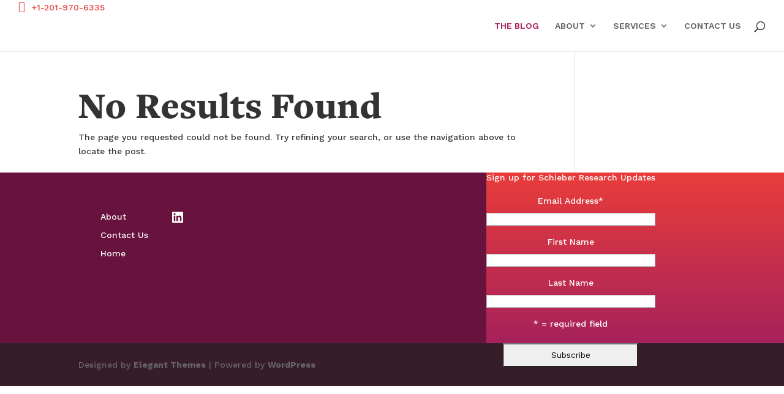

--- FILE ---
content_type: text/css
request_url: https://researchci.com/wp-content/uploads/hummingbird-assets/9f4ddedaf48a19229cc014490715888c.css
body_size: 661
content:
/**handles:wpra-lightbox**/
#cboxOverlay,#cboxWrapper,#colorbox{position:absolute;top:0;left:0;z-index:9999;overflow:hidden}#cboxOverlay{position:fixed;width:100%;height:100%}#cboxBottomLeft,#cboxMiddleLeft{clear:left}#cboxContent{position:relative}#cboxLoadedContent{overflow:auto;-webkit-overflow-scrolling:touch}#cboxTitle{margin:0}#cboxLoadingGraphic,#cboxLoadingOverlay{position:absolute;top:0;left:0;width:100%;height:100%}#cboxClose,#cboxNext,#cboxPrevious,#cboxSlideshow{cursor:pointer}.cboxPhoto{float:left;margin:auto;border:0;display:block;max-width:none}.cboxIframe{width:100%;height:100%;display:block;border:0}#cboxContent,#cboxLoadedContent,#colorbox{box-sizing:content-box;-moz-box-sizing:content-box;-webkit-box-sizing:content-box}#cboxOverlay{background:url(http://researchci.com/wp-content/plugins/wp-rss-aggregator/core/imgs/colorbox/overlay.png) repeat 0 0}#colorbox{outline:0}#cboxTopLeft{width:21px;height:21px;background:url(http://researchci.com/wp-content/plugins/wp-rss-aggregator/core/imgs/colorbox/controls.png) no-repeat -101px 0}#cboxTopRight{width:21px;height:21px;background:url(http://researchci.com/wp-content/plugins/wp-rss-aggregator/core/imgs/colorbox/controls.png) no-repeat -130px 0}#cboxBottomLeft{width:21px;height:21px;background:url(http://researchci.com/wp-content/plugins/wp-rss-aggregator/core/imgs/colorbox/controls.png) no-repeat -101px -29px}#cboxBottomRight{width:21px;height:21px;background:url(http://researchci.com/wp-content/plugins/wp-rss-aggregator/core/imgs/colorbox/controls.png) no-repeat -130px -29px}#cboxMiddleLeft{width:21px;background:url(http://researchci.com/wp-content/plugins/wp-rss-aggregator/core/imgs/colorbox/controls.png) left top repeat-y}#cboxMiddleRight{width:21px;background:url(http://researchci.com/wp-content/plugins/wp-rss-aggregator/core/imgs/colorbox/controls.png) right top repeat-y}#cboxTopCenter{height:21px;background:url(http://researchci.com/wp-content/plugins/wp-rss-aggregator/core/imgs/colorbox/border.png) 0 0 repeat-x}#cboxBottomCenter{height:21px;background:url(http://researchci.com/wp-content/plugins/wp-rss-aggregator/core/imgs/colorbox/border.png) 0 -29px repeat-x}#cboxContent{background:#fff;overflow:hidden}.cboxIframe{background:#fff}#cboxError{padding:50px;border:1px solid #ccc}#cboxLoadedContent{margin-bottom:28px}#cboxTitle{position:absolute;bottom:4px;left:0;text-align:center;width:100%;color:#949494}#cboxCurrent{position:absolute;bottom:4px;left:58px;color:#949494}#cboxLoadingOverlay{background:url(http://researchci.com/wp-content/plugins/wp-rss-aggregator/core/imgs/colorbox/loading_background.png) no-repeat center center}#cboxLoadingGraphic{background:url(http://researchci.com/wp-content/plugins/wp-rss-aggregator/core/imgs/colorbox/loading.gif) no-repeat center center}#cboxClose,#cboxNext,#cboxPrevious,#cboxSlideshow{border:0;padding:0;margin:0;overflow:visible;width:auto;background:0 0}#cboxClose:active,#cboxNext:active,#cboxPrevious:active,#cboxSlideshow:active{outline:0}#cboxSlideshow{position:absolute;bottom:4px;right:30px;color:#0092ef}#cboxPrevious{position:absolute;bottom:0;left:0;background:url(http://researchci.com/wp-content/plugins/wp-rss-aggregator/core/imgs/colorbox/controls.png) no-repeat -75px 0;width:25px;height:25px;text-indent:-9999px}#cboxPrevious:hover{background-position:-75px -25px}#cboxNext{position:absolute;bottom:0;left:27px;background:url(http://researchci.com/wp-content/plugins/wp-rss-aggregator/core/imgs/colorbox/controls.png) no-repeat -50px 0;width:25px;height:25px;text-indent:-9999px}#cboxNext:hover{background-position:-50px -25px}#cboxClose{position:absolute;bottom:0;right:0;background:url(http://researchci.com/wp-content/plugins/wp-rss-aggregator/core/imgs/colorbox/controls.png) no-repeat -25px 0;width:25px;height:25px;text-indent:-9999px}#cboxClose:hover{background-position:-25px -25px}.cboxIE6 #cboxTopLeft{background:url(http://researchci.com/wp-content/plugins/wp-rss-aggregator/core/imgs/colorbox/ie6/borderTopLeft.png)}.cboxIE6 #cboxTopCenter{background:url(http://researchci.com/wp-content/plugins/wp-rss-aggregator/core/imgs/colorbox/ie6/borderTopCenter.png)}.cboxIE6 #cboxTopRight{background:url(http://researchci.com/wp-content/plugins/wp-rss-aggregator/core/imgs/colorbox/ie6/borderTopRight.png)}.cboxIE6 #cboxBottomLeft{background:url(http://researchci.com/wp-content/plugins/wp-rss-aggregator/core/imgs/colorbox/ie6/borderBottomLeft.png)}.cboxIE6 #cboxBottomCenter{background:url(http://researchci.com/wp-content/plugins/wp-rss-aggregator/core/imgs/colorbox/ie6/borderBottomCenter.png)}.cboxIE6 #cboxBottomRight{background:url(http://researchci.com/wp-content/plugins/wp-rss-aggregator/core/imgs/colorbox/ie6/borderBottomRight.png)}.cboxIE6 #cboxMiddleLeft{background:url(http://researchci.com/wp-content/plugins/wp-rss-aggregator/core/imgs/colorbox/ie6/borderMiddleLeft.png)}.cboxIE6 #cboxMiddleRight{background:url(http://researchci.com/wp-content/plugins/wp-rss-aggregator/core/imgs/colorbox/ie6/borderMiddleRight.png)}

--- FILE ---
content_type: text/css
request_url: https://researchci.com/wp-content/themes/Schieber/style.css?ver=4.14.8
body_size: 140
content:
/*
 Theme Name:   Schieber Research
 Description:  Custom Theme for Schieber Research design by Daina Reed
 Author:       Shahar Hesse
 Author URI:   http://userable.com
 Template:     Divi
 Version:      1.0.0
 Text Domain:  sch
 
 // Divi Media Queries (reference)
 Responsive Styles Large Desktop And Above
 @media all and (min-width: 1405px) {  
 }
  
 Responsive Styles Standard Desktop Only
 @media all and (min-width: 1100px) and (max-width: 1405px) {
 }
  
 Responsive Styles Tablet And Below
 @media all and (max-width: 980px) {
 }
  
 Responsive Styles Tablet Only
 @media all and (min-width: 768px) and (max-width: 980px) {
 }
  
 Responsive Styles Smartphone Only
 @media all and (max-width: 767px) {
 }
  
 Responsive Styles Smartphone Portrait
 @media all and (max-width: 479px) {
 }

*/
@import 'css/schieber.css'

--- FILE ---
content_type: text/css
request_url: https://researchci.com/wp-content/themes/Schieber/css/schieber.css
body_size: 8641
content:
@import url("https://fonts.googleapis.com/css?family=Work+Sans:400,500,600,700");body #footer-bottom{background:rgba(34,33,33,0.7)}body.blog .et_pb_section_0,body.archive.category .et_pb_section_0,body #footer-widgets .footer-widget:nth-child(2),body #main-footer:after,body .sch-page-title,body .sch-gradient-background-section,.home .et_pb_fullwidth_header_overlay{background:#E93D3B;background:linear-gradient(to bottom, #E93D3B 0%, #A6225B 100%);filter:progid:DXImageTransform.Microsoft.gradient( startColorstr='#ffffff', endColorstr='#000000',GradientType=0 )}.home .et_pb_fullwidth_header_overlay{opacity:0.7}body .sch-product-tags>*:nth-child( 1 ){background-color:#61316C}body .sch-product-tags>*:nth-child( 2 ){background-color:#ED1556}body .sch-product-tags>*:nth-child( 3 ){background-color:#E93D3B}body .sch-product-tags>*:nth-child( 4 ){background-color:#A6225B}body .sch-casestudy-categories>*:nth-child( 1 ){background-color:#E93D3B}body .sch-casestudy-categories>*:nth-child( 2 ){background-color:#A6225B}body .sch-casestudy-categories>*:nth-child( 3 ){background-color:#67133D}body .sch-casestudy-categories>*:nth-child( 4 ){background-color:#ED1556}body .sch-casestudy-categories>*:nth-child( 5 ){background-color:#61316C}body .sch-open-position-cards>*:nth-child( 1 ){background-color:#E93D3B}body .sch-open-position-cards>*:nth-child( 2 ){background-color:#A6225B}body .sch-open-position-cards>*:nth-child( 3 ){background-color:#ED1556}body .sch-open-position-cards>*:nth-child( 4 ){background-color:#67133D}body .sch-open-position-cards>*:nth-child( 5 ){background-color:#61316C}body .sch-columns{overflow:auto;padding:0}body .sch-columns>*{position:relative;float:left;margin-right:4%}ul.sch-columns{list-style-type:none}ul.sch-columns .sch-inherit-width{width:100%}.sch-columns-2>*{width:48%}.sch-columns-2>*:nth-child(2n),.sch-columns-2>*:last-child{margin-right:0}.sch-columns-3>*{width:30.6666666667%}.sch-columns-3>*:nth-child(3n),.sch-columns-3>*:last-child{margin-right:0}.sch-columns-4>*{width:22%}.sch-columns-4>*:nth-child(4n),.sch-columns-4>*:last-child{margin-right:0}.sch-columns-5>*{width:16.8%}.sch-columns-5>*:nth-child(5n),.sch-columns-5>*:last-child{margin-right:0}.sch-columns-6>*{width:13.3333333333%}.sch-columns-6>*:nth-child(6n),.sch-columns-6>*:last-child{margin-right:0}.sch-columns-7>*{width:10.8571428571%}.sch-columns-7>*:nth-child(7n),.sch-columns-7>*:last-child{margin-right:0}.sch-columns-8>*{width:9%}.sch-columns-8>*:nth-child(8n),.sch-columns-8>*:last-child{margin-right:0}.sch-columns-9>*{width:7.5555555556%}.sch-columns-9>*:nth-child(9n),.sch-columns-9>*:last-child{margin-right:0}.sch-columns-10>*{width:6.4%}.sch-columns-10>*:nth-child(10n),.sch-columns-10>*:last-child{margin-right:0}.sch-columns-11>*{width:5.4545454545%}.sch-columns-11>*:nth-child(11n),.sch-columns-11>*:last-child{margin-right:0}.sch-columns-12>*{width:4.6666666667%}.sch-columns-12>*:nth-child(12n),.sch-columns-12>*:last-child{margin-right:0}@media all and (max-width: 479px){.sch-columns-2>*{width:100%}.sch-columns-3>*{width:100%}.sch-columns-4>*{width:100%}.sch-columns-5>*{width:100%}.sch-columns-6>*{width:48%;margin-right:0}.sch-columns-6>*:nth-child(2n){margin-right:0}.sch-columns-7>*{width:48%;margin-right:0}.sch-columns-7>*:nth-child(2n){margin-right:0}.sch-columns-8>*{width:48%;margin-right:0}.sch-columns-8>*:nth-child(2n){margin-right:0}.sch-columns-9>*{width:48%;margin-right:0}.sch-columns-9>*:nth-child(2n){margin-right:0}.sch-columns-10>*{width:48%;margin-right:0}.sch-columns-10>*:nth-child(2n){margin-right:0}.sch-columns-11>*{width:48%;margin-right:0}.sch-columns-11>*:nth-child(2n){margin-right:0}.sch-columns-12>*{width:48%;margin-right:0}.sch-columns-12>*:nth-child(2n){margin-right:0}}body .sch-careers-intro h2,body .sch-careers-intro .sch-team-ceo h4,body .sch-team-ceo .sch-careers-intro h4,body .sch-from-the-blog .et_pb_text h2,body .sch-from-the-blog .et_pb_text .sch-team-ceo h4,body .sch-team-ceo .sch-from-the-blog .et_pb_text h4,body .sch-meet-our-team .sch-meet-our-team-title{position:relative}body .sch-careers-intro h2:after,body .sch-careers-intro .sch-team-ceo h4:after,body .sch-team-ceo .sch-careers-intro h4:after,body .sch-from-the-blog .et_pb_text h2:after,body .sch-from-the-blog .et_pb_text .sch-team-ceo h4:after,body .sch-team-ceo .sch-from-the-blog .et_pb_text h4:after,body .sch-meet-our-team .sch-meet-our-team-title:after{content:'';position:absolute;top:auto;right:auto;bottom:0;left:0;width:99px;height:0;border-bottom:3px solid #A6225B}body.single-post .et_pb_post_title.et_pb_featured_bg .et_pb_title_container h1,body.blog #sidebar .widget_categories ul,body.archive.category #sidebar .widget_categories ul,body.single-post .et_pb_widget_area_left .widget_categories ul,body .sch-partial-top-border{position:relative}body.single-post .et_pb_post_title.et_pb_featured_bg .et_pb_title_container h1:before,body.blog #sidebar .widget_categories ul:before,body.archive.category #sidebar .widget_categories ul:before,body.single-post .et_pb_widget_area_left .widget_categories ul:before,body .sch-partial-top-border:before{content:'';position:absolute;top:0;right:46%;bottom:auto;left:46%;height:0;border-top:3px solid #A6225B}body.blog article,body.archive.category article,body .et_pb_section.et_pb_fullwidth_section.et_section_regular .sch-casestudies-category .sch-casestudy .sch-casestudy-approach,body .et_pb_section.et_pb_fullwidth_section.et_section_regular .sch-casestudies-category .sch-casestudy .sch-casestudy-results,body .sch-card,body .sch-open-position-cards .et_pb_column,body .sch-casestudy-categories li,body .sch-from-the-blog article img{box-shadow:0px 11px 17px 0px rgba(0,0,0,0.15)}body .sch-careers-intro h2,body .sch-full-width-section h2,body .sch-careers-intro body .sch-team-ceo h4,body .sch-full-width-section body .sch-team-ceo h4,body .sch-team-ceo .sch-careers-intro h4,body .sch-team-ceo .sch-full-width-section h4{color:#E93D3B}body .sch-team-ceo h4{color:#E93D3B}.screen-reader-text{display:none}.sch-button,.sch-button-2,.home .et_pb_fullwidth_header_container .et_pb_button,.sch-button-2-inverted,body .sch-competitive-intelligence-form .et_contact_bottom_container .et_pb_contact_submit.et_pb_button,body .sch-competitive-intelligence-form .et_pb_contact_submit,.sch-button-1,body.post-type-archive-product.woocommerce-page ul.products li.product .add-to-cart a,body.tax-product_cat.woocommerce-page ul.products li.product .add-to-cart a,body.tax-product_tag.woocommerce-page ul.products li.product .add-to-cart a,body.woocommerce #et-main-area #main-content .container #content-area .woocommerce-message li a,body.woocommerce #et-main-area #main-content .container #content-area .woocommerce-error li a,body.woocommerce #et-main-area #main-content .container #content-area .woocommerce-info li a,.woocommerce-button .button,body.woocommerce-checkout .woocommerce-checkout #payment.woocommerce-checkout-payment .button,.woocommerce-cart .cart_totals .button,.woocommerce-cart-form .button,body.single-product div.product.sch-report-free+#et-boc .et_pb_contact_form_container .et_contact_bottom_container .button,body.single-product div.product.sch-report-paid form.cart .button,body.woocommerce #et-main-area #main-content .container #content-area .woocommerce-message .button,body.woocommerce #et-main-area #main-content .container #content-area .woocommerce-error .button,body.woocommerce #et-main-area #main-content .container #content-area .woocommerce-info .button,.woocommerce-button button,body.woocommerce-checkout .woocommerce-checkout #payment.woocommerce-checkout-payment button,.woocommerce-cart .cart_totals button,.woocommerce-cart-form button,body.single-product div.product.sch-report-free+#et-boc .et_pb_contact_form_container .et_contact_bottom_container button,body.single-product div.product.sch-report-paid form.cart button,body.woocommerce #et-main-area #main-content .container #content-area .woocommerce-message button,body.woocommerce #et-main-area #main-content .container #content-area .woocommerce-error button,body.woocommerce #et-main-area #main-content .container #content-area .woocommerce-info button,body .et_pb_contact_form .et_pb_contact_submit:hover,body .et_pb_contact_form .et_pb_contact_submit,body .sch-meet-our-team .et_pb_button:hover,body .sch-meet-our-team .et_pb_button,.sch-button-1-inverted,body.single-post #comment-wrap .comment-form .form-submit .submit{padding:0.3em 3em !important;border-width:2px;border-style:solid;border-radius:0 !important;font-family:'Work Sans', sans-serif;font-weight:700;font-size:1.1428571429em;text-transform:uppercase !important;text-decoration:none !important}.sch-button:hover,.sch-button-2:hover,.home .et_pb_fullwidth_header_container .et_pb_button:hover,.sch-button-2-inverted:hover,body .sch-competitive-intelligence-form .et_contact_bottom_container .et_pb_contact_submit.et_pb_button:hover,body .sch-competitive-intelligence-form .et_pb_contact_submit:hover,.sch-button-1:hover,body.post-type-archive-product.woocommerce-page ul.products li.product .add-to-cart a:hover,body.tax-product_cat.woocommerce-page ul.products li.product .add-to-cart a:hover,body.tax-product_tag.woocommerce-page ul.products li.product .add-to-cart a:hover,body.woocommerce #et-main-area #main-content .container #content-area .woocommerce-message li a:hover,body.woocommerce #et-main-area #main-content .container #content-area .woocommerce-error li a:hover,body.woocommerce #et-main-area #main-content .container #content-area .woocommerce-info li a:hover,.woocommerce-button .button:hover,body.woocommerce-checkout .woocommerce-checkout #payment.woocommerce-checkout-payment .button:hover,.woocommerce-cart .cart_totals .button:hover,.woocommerce-cart-form .button:hover,body.single-product div.product.sch-report-free+#et-boc .et_pb_contact_form_container .et_contact_bottom_container .button:hover,body.single-product div.product.sch-report-paid form.cart .button:hover,body.woocommerce #et-main-area #main-content .container #content-area .woocommerce-message .button:hover,body.woocommerce #et-main-area #main-content .container #content-area .woocommerce-error .button:hover,body.woocommerce #et-main-area #main-content .container #content-area .woocommerce-info .button:hover,.woocommerce-button button:hover,body.woocommerce-checkout .woocommerce-checkout #payment.woocommerce-checkout-payment button:hover,.woocommerce-cart .cart_totals button:hover,.woocommerce-cart-form button:hover,body.single-product div.product.sch-report-free+#et-boc .et_pb_contact_form_container .et_contact_bottom_container button:hover,body.single-product div.product.sch-report-paid form.cart button:hover,body.woocommerce #et-main-area #main-content .container #content-area .woocommerce-message button:hover,body.woocommerce #et-main-area #main-content .container #content-area .woocommerce-error button:hover,body.woocommerce #et-main-area #main-content .container #content-area .woocommerce-info button:hover,body .et_pb_contact_form .et_pb_contact_submit:hover,body .sch-meet-our-team .et_pb_button:hover,.sch-button-1-inverted:hover,body.single-post #comment-wrap .comment-form .form-submit .submit:hover{padding:0.3em 3em !important}.sch-button-small,body.post-type-archive-product.woocommerce-page ul.products li.product .add-to-cart a,body.tax-product_cat.woocommerce-page ul.products li.product .add-to-cart a,body.tax-product_tag.woocommerce-page ul.products li.product .add-to-cart a{padding:0.1em 2.5em !important;font-weight:600;font-size:1em}.sch-button-small:hover,body.post-type-archive-product.woocommerce-page ul.products li.product .add-to-cart a:hover,body.tax-product_cat.woocommerce-page ul.products li.product .add-to-cart a:hover,body.tax-product_tag.woocommerce-page ul.products li.product .add-to-cart a:hover{padding:0.1em 2.5em !important}.sch-button-1,body.post-type-archive-product.woocommerce-page ul.products li.product .add-to-cart a,body.tax-product_cat.woocommerce-page ul.products li.product .add-to-cart a,body.tax-product_tag.woocommerce-page ul.products li.product .add-to-cart a,body.woocommerce #et-main-area #main-content .container #content-area .woocommerce-message li a,body.woocommerce #et-main-area #main-content .container #content-area .woocommerce-error li a,body.woocommerce #et-main-area #main-content .container #content-area .woocommerce-info li a,.woocommerce-button .button,body.woocommerce-checkout .woocommerce-checkout #payment.woocommerce-checkout-payment .button,.woocommerce-cart .cart_totals .button,.woocommerce-cart-form .button,body.single-product div.product.sch-report-free+#et-boc .et_pb_contact_form_container .et_contact_bottom_container .button,body.single-product div.product.sch-report-paid form.cart .button,body.woocommerce #et-main-area #main-content .container #content-area .woocommerce-message .button,body.woocommerce #et-main-area #main-content .container #content-area .woocommerce-error .button,body.woocommerce #et-main-area #main-content .container #content-area .woocommerce-info .button,.woocommerce-button button,body.woocommerce-checkout .woocommerce-checkout #payment.woocommerce-checkout-payment button,.woocommerce-cart .cart_totals button,.woocommerce-cart-form button,body.single-product div.product.sch-report-free+#et-boc .et_pb_contact_form_container .et_contact_bottom_container button,body.single-product div.product.sch-report-paid form.cart button,body.woocommerce #et-main-area #main-content .container #content-area .woocommerce-message button,body.woocommerce #et-main-area #main-content .container #content-area .woocommerce-error button,body.woocommerce #et-main-area #main-content .container #content-area .woocommerce-info button,body .et_pb_contact_form .et_pb_contact_submit:hover,body .et_pb_contact_form .et_pb_contact_submit,body .sch-meet-our-team .et_pb_button:hover,body .sch-meet-our-team .et_pb_button,.sch-button-1-inverted,body.single-post #comment-wrap .comment-form .form-submit .submit{border-color:#A6225B !important;background-color:#A6225B !important;color:#fff !important}.sch-button-1:hover,body.post-type-archive-product.woocommerce-page ul.products li.product .add-to-cart a:hover,body.tax-product_cat.woocommerce-page ul.products li.product .add-to-cart a:hover,body.tax-product_tag.woocommerce-page ul.products li.product .add-to-cart a:hover,body.woocommerce #et-main-area #main-content .container #content-area .woocommerce-message li a:hover,body.woocommerce #et-main-area #main-content .container #content-area .woocommerce-error li a:hover,body.woocommerce #et-main-area #main-content .container #content-area .woocommerce-info li a:hover,.woocommerce-button .button:hover,body.woocommerce-checkout .woocommerce-checkout #payment.woocommerce-checkout-payment .button:hover,.woocommerce-cart .cart_totals .button:hover,.woocommerce-cart-form .button:hover,body.single-product div.product.sch-report-free+#et-boc .et_pb_contact_form_container .et_contact_bottom_container .button:hover,body.single-product div.product.sch-report-paid form.cart .button:hover,body.woocommerce #et-main-area #main-content .container #content-area .woocommerce-message .button:hover,body.woocommerce #et-main-area #main-content .container #content-area .woocommerce-error .button:hover,body.woocommerce #et-main-area #main-content .container #content-area .woocommerce-info .button:hover,.woocommerce-button button:hover,body.woocommerce-checkout .woocommerce-checkout #payment.woocommerce-checkout-payment button:hover,.woocommerce-cart .cart_totals button:hover,.woocommerce-cart-form button:hover,body.single-product div.product.sch-report-free+#et-boc .et_pb_contact_form_container .et_contact_bottom_container button:hover,body.single-product div.product.sch-report-paid form.cart button:hover,body.woocommerce #et-main-area #main-content .container #content-area .woocommerce-message button:hover,body.woocommerce #et-main-area #main-content .container #content-area .woocommerce-error button:hover,body.woocommerce #et-main-area #main-content .container #content-area .woocommerce-info button:hover,body .et_pb_contact_form .et_pb_contact_submit:hover,body .sch-meet-our-team .et_pb_button:hover,.sch-button-1-inverted:hover,body.single-post #comment-wrap .comment-form .form-submit .submit:hover{border-color:#A6225B !important;background-color:#fff !important;color:#A6225B !important}.sch-button-1-inverted,body.single-post #comment-wrap .comment-form .form-submit .submit{background-color:#fff !important;color:#A6225B !important}.sch-button-1-inverted:hover,body.single-post #comment-wrap .comment-form .form-submit .submit:hover{background-color:#A6225B !important;color:#fff !important}.sch-button-2,.home .et_pb_fullwidth_header_container .et_pb_button,.sch-button-2-inverted,body .sch-competitive-intelligence-form .et_contact_bottom_container .et_pb_contact_submit.et_pb_button,body .sch-competitive-intelligence-form .et_pb_contact_submit{border-color:#fff !important;background-color:#fff !important;color:#E93D3B !important}.sch-button-2:hover,.home .et_pb_fullwidth_header_container .et_pb_button:hover,.sch-button-2-inverted:hover,body .sch-competitive-intelligence-form .et_contact_bottom_container .et_pb_contact_submit.et_pb_button:hover,body .sch-competitive-intelligence-form .et_pb_contact_submit:hover{border-color:#fff !important;background-color:transparent !important;color:#fff !important}.sch-button-2-inverted,body .sch-competitive-intelligence-form .et_contact_bottom_container .et_pb_contact_submit.et_pb_button,body .sch-competitive-intelligence-form .et_pb_contact_submit{background-color:transparent !important;color:#fff !important}.sch-button-2-inverted:hover,body .sch-competitive-intelligence-form .et_contact_bottom_container .et_pb_contact_submit.et_pb_button:hover,body .sch-competitive-intelligence-form .et_pb_contact_submit:hover{background-color:#fff !important;color:#E93D3B !important}.sch-button-2-inverted,body .sch-competitive-intelligence-form .et_contact_bottom_container .et_pb_contact_submit.et_pb_button,body .sch-competitive-intelligence-form .et_pb_contact_submit{background-color:transparent;color:#fff !important}.sch-button-2-inverted:hover,body .sch-competitive-intelligence-form .et_contact_bottom_container .et_pb_contact_submit.et_pb_button:hover,body .sch-competitive-intelligence-form .et_pb_contact_submit:hover{background-color:#fff;color:#E93D3B !important}.sch-button-3,body.single-product .sch-shop-page-link .shop-page-link a.button{border:1px solid #E93D3B !important;border-radius:0;background-color:transparent;font-family:'Work Sans', sans-serif;font-weight:700;text-transform:uppercase;color:#E93D3B}.sch-button-3:hover,body.single-product .sch-shop-page-link .shop-page-link a.button:hover{border-color:#A6225B !important}.sch-button-4,body #footer-widgets .footer-widget #bloomwidget-2.widget_bloomwidget .et_bloom_form_content form button{border:2px solid #fff;border-radius:0 !important;background-color:transparent !important;font-family:'Work Sans', sans-serif;font-weight:500;text-transform:uppercase;color:#fff !important}.sch-button-4:hover,body #footer-widgets .footer-widget #bloomwidget-2.widget_bloomwidget .et_bloom_form_content form button:hover{background-color:#fff !important;color:#A6225B !important}body{font-family:'Work Sans', sans-serif;color:#383737}body h1,body .et_pb_post_title h1{font-family:"freight-text-pro",serif;font-size:4.375em}body h2,body .sch-team-ceo h4{font-family:"freight-text-pro",serif;font-size:3.4375em}body h3{font-size:1em;text-transform:uppercase;font-weight:600}body h4{font-size:1em;font-weight:600;text-transform:uppercase;color:#222121}body .et_pb_main_blurb_image{margin-bottom:26px}body .et_pb_fullwidth_header_subhead{font-family:'Work Sans', sans-serif;font-weight:600;font-size:1.125em}body .et_pb_blurb_content{color:#222121}@media all and (max-width: 767px){body .et_pb_post_title h1{font-size:3.7857142857em}}body .et_pb_post_title+.et_pb_text p{font-size:1.2857142857em;font-weight:600}body .et_pb_testimonial .et_pb_testimonial_portrait,body .et_pb_testimonial .et_pb_testimonial_description{display:block;float:none;width:100%;margin:0}body .et_pb_testimonial .et_pb_testimonial_portrait{border-radius:0;background-size:auto;background-position:top center}body .et_pb_testimonial .et_pb_testimonial_portrait:before{display:none}body .et_pb_testimonial .et_pb_testimonial_description{font-family:"freight-text-pro",serif;font-size:1.7142857143em;font-style:italic;font-weight:400}body .et_pb_testimonial .et_pb_testimonial_author,body .et_pb_testimonial .et_pb_testimonial_meta{font-family:'Work Sans', sans-serif;font-style:normal}body .et_pb_testimonial .et_pb_testimonial_author{font-size:.6666666667em}body .et_pb_testimonial .et_pb_testimonial_meta{font-size:.5833333333em;font-weight:500}body .et_pb_testimonial .et_pb_testimonial_description_inner{width:100% !important}body .et-pb-contact-message p{font-family:'Work Sans', sans-serif;font-size:1.4285714286em;color:#fff;text-align:center}body .sch-link-1,body .home .sch-our-clients-link .et_pb_text_inner p a,.home .sch-our-clients-link .et_pb_text_inner p body a,body .sch-primary-links a{display:inline-block;color:#A6225B !important;font-weight:700 !important;text-decoration:underline !important}body .sch-down-arrow-separator{background-color:#E93D3B}body .sch-down-arrow-separator svg{margin-top:-1px}body .sch-primary-links{font-weight:700;font-size:1.1428571429em}@media all and (max-width: 767px){body .sch-client-quotes{padding-top:3em}}body .sch-client-quotes .et_pb_slide_description{padding:8% 0}body .sch-client-quotes blockquote{padding:0;border-width:0;font-family:"freight-text-pro",serif;font-weight:normal;font-style:italic;font-size:2.3125em;line-height:1.4em}body .sch-client-quotes blockquote p:before{content:"\201c"}body .sch-client-quotes blockquote p:after{content:"\201d"}body .sch-client-quotes blockquote+p{font-weight:200}body .sch-featured-research-highlight-border{margin-bottom:10%}body .sch-featured-research-highlight-border .et_pb_column{border:3px solid #A6225B}body .sch-featured-research-highlight-border .sch-featured-research-title{float:left;max-width:50%;margin:-1.75em 0 0 -3px;padding:0 2em 3em 0;background-color:#fff}@media all and (max-width: 767px){body .sch-featured-research-highlight-border .sch-featured-research-title{max-width:100%}}body .sch-featured-research-highlight-border .sch-featured-research-title h2,body .sch-featured-research-highlight-border .sch-featured-research-title .sch-team-ceo h4,body .sch-team-ceo .sch-featured-research-highlight-border .sch-featured-research-title h4{color:#E93D3B}body .sch-featured-research-highlight-border .sch-featured-research-title p{float:left;font-size:1.2857142857em}body .sch-featured-research-highlight-border .sch-featured-research-items ul{float:left;width:97%;margin:1em 1.5% -17%;padding:0 0.5em;background-color:#fff}body .sch-featured-research-highlight-border .sch-featured-research-items .sch-product-thumbnail,body .sch-featured-research-highlight-border .sch-featured-research-items .sch-product-title-etc{width:auto}body .sch-featured-research-highlight-border .sch-featured-research-items .sch-product-title-etc{text-align:center}body .sch-featured-research-highlight-border .sch-featured-research-items .sch-product-title-etc h2,body .sch-featured-research-highlight-border .sch-featured-research-items .sch-product-title-etc .sch-team-ceo h4,body .sch-team-ceo .sch-featured-research-highlight-border .sch-featured-research-items .sch-product-title-etc h4{line-height:1.2em}body .sch-featured-research-highlight-border .sch-featured-research-items .sch-product-title-etc a{font-size:1.125em}body .sch-meet-our-team .sch-meet-our-team-title{max-width:60%;padding-bottom:1.5em}@media all and (max-width: 767px){body .sch-meet-our-team .sch-meet-our-team-title{max-width:100%}}body .sch-meet-our-team .sch-meet-our-team-title h2,body .sch-meet-our-team .sch-meet-our-team-title .sch-team-ceo h4,body .sch-team-ceo .sch-meet-our-team .sch-meet-our-team-title h4{color:#E93D3B}body .sch-meet-our-team .sch-meet-our-team-title p{font-size:1.125em}body .sch-from-the-blog .et_pb_text h2,body .sch-from-the-blog .et_pb_text .sch-team-ceo h4,body .sch-team-ceo .sch-from-the-blog .et_pb_text h4{color:#E93D3B}body .sch-from-the-blog article h2,body .sch-from-the-blog article .sch-team-ceo h4,body .sch-team-ceo .sch-from-the-blog article h4{font-size:1.75em}body .sch-from-the-blog article .post-content{display:none}body .sch-product-tags{margin:-210px 15% 0}@media all and (max-width: 767px){body .sch-product-tags{margin:-50px 0 0}}body .sch-product-tags .sch-product-tag{height:25em;padding:4.375em 5em 0;margin-bottom:4%;border-radius:4px;text-align:center}body .sch-product-tags .sch-product-tag:nth-child(2){margin-top:50px}body .sch-product-tags .sch-product-tag:nth-child(3){margin-top:-50px}body .sch-product-tags .sch-product-tag p{font-size:1.125em;font-weight:500;line-height:1.2em}@media all and (max-width: 767px){body .sch-product-tags .sch-product-tag{margin-top:50px;padding-right:1.25em;padding-left:1.25em}body .sch-product-tags .sch-product-tag:nth-child(3){margin-top:50px}}body .sch-casestudy-categories{display:flex;flex-wrap:wrap;justify-content:center;list-style-type:none;padding:0}body .sch-casestudy-categories li{float:left;flex-shrink:1;flex-basis:100%;-webkit-box-flex:1;-moz-box-flex:1;width:20%;flex:1;margin:0 1.5% 33px;max-width:260px;min-width:255px;border-radius:4px}body .sch-casestudy-categories li a{display:block;height:180px;color:#fff;text-align:center}body .sch-casestudy-categories li a p.icon{padding-top:35px}body .sch-casestudy-categories li a h3{padding:0.5em 4.5em 0;color:inherit}@media all and (max-width: 767px){body .sch-casestudy-categories li a h3{padding:0.5em 1em 0}}body .sch-team-ceo{padding-bottom:4%}body .sch-team-ceo .et_pb_team_member_image{width:50%}@media all and (max-width: 767px){body .sch-team-ceo .et_pb_team_member_image{width:100%}}body .sch-team-ceo h4{text-transform:none}body .sch-team-ceo .et_pb_member_position{color:#383737}body .sch-team-cards>div{display:flex;flex-wrap:wrap;justify-content:center}body .sch-team-cards>div .et_pb_team_member{float:left;flex-shrink:1;margin:0 1.5% 33px;max-width:753px}body .sch-team-cards>div .et_pb_team_member .et_pb_team_member_image{margin-right:0}body .sch-team-cards>div .et_pb_team_member .et_pb_team_member_description{display:block;clear:both;padding:20px 0 33px}body .sch-team-cards>div .et_pb_team_member .et_pb_member_position{color:#383737}body .sch-open-position-cards{display:flex;flex-wrap:wrap;justify-content:center}body .sch-open-position-cards .et_pb_column{max-width:266px;min-height:180px;margin-right:2%;border-radius:4px}body .sch-open-position-cards .et_pb_column a,body .sch-open-position-cards .et_pb_column a:hover{color:#fff}body .sch-open-position-cards .et_pb_column .sch-open-position-card-location{margin:2em 1.5em 1em;font-size:1.2857142857em;font-weight:500}body .sch-open-position-cards .et_pb_column .sch-open-position-card-title{margin:1em 1.5em;text-transform:uppercase;font-size:1.1428571429em;font-weight:600}body .sch-full-width-section .et_pb_row{width:100% !important}body .sch-full-width-section .et_pb_column_1_2:first-child>div{float:right;max-width:800px}body .sch-full-width-section .et_pb_column_1_2:first-child>div .et_pb_text_inner{padding:8em 15%}body .sch-full-width-section .et_pb_column_1_2:last-child>div{float:left;max-width:800px}body .sch-full-width-section .et_pb_column_1_2:last-child>div .et_pb_text_inner{padding:1em}body .sch-card{min-height:400px;padding:5em 13.5% 2em;border-radius:4px;background-color:#fff;font-size:1.1428571429em}body .sch-careers-header{padding-bottom:9%}body .sch-careers-image{margin-top:180px}@media all and (max-width: 767px){body .sch-careers-header{padding-bottom:4%}}body .sch-careers-intro h2,body .sch-careers-intro .sch-team-ceo h4,body .sch-team-ceo .sch-careers-intro h4{padding-bottom:0.5em;margin-bottom:0.5em}body .sch-careers-intro .et_pb_image{margin-top:-180px}@media all and (max-width: 767px){body .sch-careers-intro .et_pb_image{margin-top:0}}body .sch-job-posting:nth-child(2n){background-color:#fdeff0}body .sch-share-monarch-icons .sch-share-text,body .sch-share-monarch-icons .sch-monarch-icons{float:left}body .et_pb_section.et_pb_fullwidth_section.et_section_regular .sch-casestudies-menu{padding:0;background-color:#67133D;list-style-type:none;text-align:center}@media all and (max-width: 767px){body .et_pb_section.et_pb_fullwidth_section.et_section_regular .sch-casestudies-menu{display:none}}body .et_pb_section.et_pb_fullwidth_section.et_section_regular .sch-casestudies-menu li{display:inline-block}body .et_pb_section.et_pb_fullwidth_section.et_section_regular .sch-casestudies-menu li a{display:block;padding:0 1em;color:#fff;text-transform:uppercase;line-height:3.5em;font-size:1.1428571429em;font-weight:600}body .et_pb_section.et_pb_fullwidth_section.et_section_regular .sch-casestudies-menu li a:hover{text-decoration:underline}body .et_pb_section.et_pb_fullwidth_section.et_section_regular .sch-casestudies-category{height:688px;margin:175px 0 311px;background-size:cover}body .et_pb_section.et_pb_fullwidth_section.et_section_regular .sch-casestudies-category .sch-casestudies-category-inner{position:relative;height:688px;padding-top:101px !important}body .et_pb_section.et_pb_fullwidth_section.et_section_regular .sch-casestudies-category .sch-casestudies-category-inner .casestudy-anchor{position:absolute;top:-127px;left:0}body .et_pb_section.et_pb_fullwidth_section.et_section_regular .sch-casestudies-category .sch-casestudies-category-inner>h2,body .et_pb_section.et_pb_fullwidth_section.et_section_regular .sch-casestudies-category .sch-team-ceo .sch-casestudies-category-inner>h4,body .sch-team-ceo .et_pb_section.et_pb_fullwidth_section.et_section_regular .sch-casestudies-category .sch-casestudies-category-inner>h4{float:left;margin-left:5%;padding:1em 2em;background-color:#67133D;font-family:'Work Sans', sans-serif;font-weight:600;font-size:1.1428571429em;color:#fff;text-transform:uppercase}body .et_pb_section.et_pb_fullwidth_section.et_section_regular .sch-casestudies-category .sch-casestudy{position:static;clear:both;width:45%;margin:0 0 0 5%}body .et_pb_section.et_pb_fullwidth_section.et_section_regular .sch-casestudies-category .sch-casestudy .et_builder_inner_content,body .et_pb_section.et_pb_fullwidth_section.et_section_regular .sch-casestudies-category .sch-casestudy .et_pb_section{position:static}body .et_pb_section.et_pb_fullwidth_section.et_section_regular .sch-casestudies-category .sch-casestudy h1{margin-top:1.5em;color:#fff;font-family:"freight-text-pro",serif;font-size:3.125em;font-weight:600}body .et_pb_section.et_pb_fullwidth_section.et_section_regular .sch-casestudies-category .sch-casestudy h2,body .et_pb_section.et_pb_fullwidth_section.et_section_regular .sch-casestudies-category .sch-casestudy .sch-team-ceo h4,body .sch-team-ceo .et_pb_section.et_pb_fullwidth_section.et_section_regular .sch-casestudies-category .sch-casestudy h4{padding:0.75em 0;font-family:'Work Sans', sans-serif;font-size:1.1428571429em;font-weight:600;text-transform:uppercase}body .et_pb_section.et_pb_fullwidth_section.et_section_regular .sch-casestudies-category .sch-casestudy .et_pb_section{padding:0}body .et_pb_section.et_pb_fullwidth_section.et_section_regular .sch-casestudies-category .sch-casestudy .sch-casestudy-intro{width:100%;color:#fff;font-size:1.1428571429em}body .et_pb_section.et_pb_fullwidth_section.et_section_regular .sch-casestudies-category .sch-casestudy .sch-casestudy-approach,body .et_pb_section.et_pb_fullwidth_section.et_section_regular .sch-casestudies-category .sch-casestudy .sch-casestudy-results{position:absolute;right:5%;left:auto;width:365px;height:auto;padding:4em 3em !important;background:#fff;font-size:1.1428571429em}body .et_pb_section.et_pb_fullwidth_section.et_section_regular .sch-casestudies-category .sch-casestudy .sch-casestudy-approach{top:-127px}body .et_pb_section.et_pb_fullwidth_section.et_section_regular .sch-casestudies-category .sch-casestudy .sch-casestudy-results{bottom:-132px}body .et_pb_section.et_pb_fullwidth_section.et_section_regular .sch-casestudies-category.sch-even .sch-casestudies-category-inner>h2,body .et_pb_section.et_pb_fullwidth_section.et_section_regular .sch-casestudies-category.sch-even .sch-team-ceo .sch-casestudies-category-inner>h4,body .sch-team-ceo .et_pb_section.et_pb_fullwidth_section.et_section_regular .sch-casestudies-category.sch-even .sch-casestudies-category-inner>h4{margin-left:50%}body .et_pb_section.et_pb_fullwidth_section.et_section_regular .sch-casestudies-category.sch-even .sch-casestudies-category-inner .sch-casestudy{width:100%;margin:0}body .et_pb_section.et_pb_fullwidth_section.et_section_regular .sch-casestudies-category.sch-even .sch-casestudies-category-inner .sch-casestudy h1,body .et_pb_section.et_pb_fullwidth_section.et_section_regular .sch-casestudies-category.sch-even .sch-casestudies-category-inner .sch-casestudy .sch-casestudy-intro{margin-left:50%}body .et_pb_section.et_pb_fullwidth_section.et_section_regular .sch-casestudies-category.sch-even .sch-casestudies-category-inner .sch-casestudy .sch-casestudy-intro{width:50%}body .et_pb_section.et_pb_fullwidth_section.et_section_regular .sch-casestudies-category.sch-even .sch-casestudies-category-inner .sch-casestudy .sch-casestudy-approach,body .et_pb_section.et_pb_fullwidth_section.et_section_regular .sch-casestudies-category.sch-even .sch-casestudies-category-inner .sch-casestudy .sch-casestudy-results{left:5%;right:auto}@media all and (max-width: 767px){body .et_pb_fullwidth_section .sch-casestudies-category,body .et_pb_fullwidth_section .sch-casestudies-category.sch-even{overflow:auto;height:auto;margin:0;padding:10px 0}body .et_pb_fullwidth_section .sch-casestudies-category .sch-casestudies-category-inner,body .et_pb_fullwidth_section .sch-casestudies-category.sch-even .sch-casestudies-category-inner{width:94%;height:auto;margin:0 3%;padding:1em 0 3em !important}body .et_pb_fullwidth_section .sch-casestudies-category .sch-casestudies-category-inner>h2,body .et_pb_fullwidth_section .sch-casestudies-category .sch-team-ceo .sch-casestudies-category-inner>h4,body .sch-team-ceo .et_pb_fullwidth_section .sch-casestudies-category .sch-casestudies-category-inner>h4,body .et_pb_fullwidth_section .sch-casestudies-category.sch-even .sch-casestudies-category-inner>h2{width:100%;margin:0 0 1em}body .et_pb_fullwidth_section .sch-casestudies-category .sch-casestudies-category-inner .sch-casestudy,body .et_pb_fullwidth_section .sch-casestudies-category.sch-even .sch-casestudies-category-inner .sch-casestudy{width:100%;margin:0}body .et_pb_fullwidth_section .sch-casestudies-category .sch-casestudies-category-inner .sch-casestudy h1,body .et_pb_fullwidth_section .sch-casestudies-category .sch-casestudies-category-inner .sch-casestudy .sch-casestudy-intro,body .et_pb_fullwidth_section .sch-casestudies-category.sch-even .sch-casestudies-category-inner .sch-casestudy h1,body .et_pb_fullwidth_section .sch-casestudies-category.sch-even .sch-casestudies-category-inner .sch-casestudy .sch-casestudy-intro{width:100%;margin:0}body .et_pb_fullwidth_section .sch-casestudies-category .sch-casestudies-category-inner .sch-casestudy .sch-casestudy-approach,body .et_pb_fullwidth_section .sch-casestudies-category .sch-casestudies-category-inner .sch-casestudy .sch-casestudy-results,body .et_pb_fullwidth_section .sch-casestudies-category.sch-even .sch-casestudies-category-inner .sch-casestudy .sch-casestudy-approach,body .et_pb_fullwidth_section .sch-casestudies-category.sch-even .sch-casestudies-category-inner .sch-casestudy .sch-casestudy-results{position:relative;top:auto;right:0;bottom:auto;left:0;width:100%;margin:1em 0;padding:2em 1.5em 3em !important}}body .sch-client-testimonials .et_pb_testimonial_portrait{height:160px;background-position:center bottom;background-size:contain}body .sch-smart-decisions p{font-size:1.1428571429em}body .sch-competitive-intelligence-form .et_pb_text p{font-weight:700;font-size:1.125em}body .sch-competitive-intelligence-form input,body .sch-competitive-intelligence-form textarea{color:#222121}body .sch-competitive-intelligence-form::-webkit-input-placeholder{color:#383737}body .sch-competitive-intelligence-form::-moz-placeholder{color:#383737}body .sch-competitive-intelligence-form:-ms-input-placeholder{color:#383737}body .sch-competitive-intelligence-form::-ms-input-placeholder{color:#383737}body .sch-competitive-intelligence-form::placeholder{color:#383737}@media all and (max-width: 767px){body .sch-competitive-intelligence-form .et_contact_bottom_container{text-align:center}}body .sch-page-title h1{color:#fff}body .searchform{position:relative;margin:10px 0;max-width:50%}@media all and (max-width: 767px){body .searchform{max-width:100%}}body .searchform input[type=text],body .searchform input[type=search]{width:100%;margin:0;padding:0 35px 0 0.5em !important;border:1px solid #ADAFB0;height:3em;box-shadow:none}body .searchform input[type=submit]{position:absolute;top:0;right:0;width:30px;height:30px;background-color:transparent;border-width:0px;text-indent:-9999px;z-index:10;cursor:pointer}body .searchform:after{content:'\f002';position:absolute;top:0;right:10px;font-family:'FontAwesome' !important;font-size:1.4285714286em;line-height:1.4em;color:#E93D3B;z-index:0;cursor:pointer}@media all and (max-width: 767px){body .search-mobile{margin-bottom:20px}body .search-mobile input{width:100%;margin:0 0 20px}}body.page-template-search article{margin-bottom:20px}body.page-template-search article h2,body.page-template-search article .sch-team-ceo h4,body.page-template-search .sch-team-ceo article h4{font-size:2em}body.search .navigation.pagination{margin:20px 0 30px}body.search .site-main{margin-bottom:30px}body.search .site-main h1{margin:30px 0 10px;font-size:1.8571428571em}body.search .site-main h1 span{display:block;font-size:1.3125em}body.search .site-main article{overflow:auto;clear:both;margin-bottom:40px}body.search .site-main article .sch-thumbnail{float:left;width:15%;margin-right:5%}@media all and (max-width: 767px){body.search .site-main article .sch-thumbnail{display:none}}body.search .site-main article .sch-title-and-excerpt{float:left;width:80%}@media all and (max-width: 767px){body.search .site-main article .sch-title-and-excerpt{max-width:100%}}body.search .site-main article .sch-title-and-excerpt h2,body.search .site-main article .sch-title-and-excerpt .sch-team-ceo h4,body.search .sch-team-ceo .site-main article .sch-title-and-excerpt h4{margin-top:0;font-size:2.2857142857em}body{position:relative}body .et_bloom_form_container input,body .et_bloom_form_container button{border-radius:0 !important}body #main-footer{position:relative;background-color:#67133D;font-family:'Work Sans', sans-serif}body #main-footer:after{content:'';position:absolute;top:0;right:0;bottom:5em;left:50%}@media all and (max-width: 767px){body #main-footer:after{display:none}}body #main-footer .container{background-color:inherit;z-index:1}body #footer-bottom{height:5em;padding:0}body #footer-bottom .container,body #footer-bottom .et-social-icons{overflow:hidden;height:5em;line-height:5em;background-color:transparent}body #footer-bottom #footer-info{padding-bottom:0}body #footer-widgets{position:relative}@media all and (max-width: 767px){body #footer-widgets{padding-bottom:0}}body #footer-widgets .footer-widget{float:left;width:70%}@media all and (max-width: 767px){body #footer-widgets .footer-widget{width:100%}}body #footer-widgets .footer-widget .widget_nav_menu{margin-right:5%}body #footer-widgets .footer-widget h4{text-transform:uppercase;color:#fff}body #footer-widgets .footer-widget ul{list-style-type:none}body #footer-widgets .footer-widget ul li{padding-left:0}body #footer-widgets .footer-widget ul li:before{display:none}body #footer-widgets .footer-widget:first-child .fwidget{max-width:20%;margin-bottom:10%}@media all and (max-width: 767px){body #footer-widgets .footer-widget:first-child .fwidget{width:100%;max-width:100%}}body #footer-widgets .footer-widget:nth-child(2){position:absolute;top:0;right:0;bottom:0;left:65%;width:auto;margin:0;text-align:center}@media all and (max-width: 767px){body #footer-widgets .footer-widget:nth-child(2){position:relative;left:auto;width:126% !important;margin:0 -13% !important}}body #footer-widgets .footer-widget:nth-child(2) .widget_bloomwidget{float:none;width:80%;height:70%;margin:15% 10%}@media all and (max-width: 767px){body #footer-widgets .footer-widget:nth-child(2) .widget_bloomwidget{padding-bottom:10%}}body #footer-widgets .footer-widget:nth-child(3),body #footer-widgets .footer-widget:nth-child(4){display:none}body #footer-widgets .footer-widget #bloomwidget-2.widget_bloomwidget .et_bloom_form_container,body #footer-widgets .footer-widget #bloomwidget-2.widget_bloomwidget .et_bloom_form_header,body #footer-widgets .footer-widget #bloomwidget-2.widget_bloomwidget .et_bloom_form_content{background-color:transparent !important}body #footer-widgets .footer-widget #bloomwidget-2.widget_bloomwidget .et_bloom_header_outer .et_bloom_form_header .et_bloom_form_text{padding:0}body #footer-widgets .footer-widget #bloomwidget-2.widget_bloomwidget .et_bloom_header_outer .et_bloom_form_header .et_bloom_form_text h2,body #footer-widgets .footer-widget #bloomwidget-2.widget_bloomwidget .et_bloom_header_outer .et_bloom_form_header .et_bloom_form_text .sch-team-ceo h4,body .sch-team-ceo #footer-widgets .footer-widget #bloomwidget-2.widget_bloomwidget .et_bloom_header_outer .et_bloom_form_header .et_bloom_form_text h4{font-family:"freight-text-pro",serif;font-size:3.9285714286em !important;color:#fff !important}@media all and (max-width: 767px){body #footer-widgets .footer-widget #bloomwidget-2.widget_bloomwidget .et_bloom_header_outer .et_bloom_form_header .et_bloom_form_text h2,body #footer-widgets .footer-widget #bloomwidget-2.widget_bloomwidget .et_bloom_header_outer .et_bloom_form_header .et_bloom_form_text .sch-team-ceo h4,body .sch-team-ceo #footer-widgets .footer-widget #bloomwidget-2.widget_bloomwidget .et_bloom_header_outer .et_bloom_form_header .et_bloom_form_text h4{font-size:3.5714285714em !important}}body #footer-widgets .footer-widget #bloomwidget-2.widget_bloomwidget .et_bloom_header_outer .et_bloom_form_header .et_bloom_form_text p{font-size:1.2857142857em;font-weight:600;color:#fff !important}body #footer-widgets .footer-widget #bloomwidget-2.widget_bloomwidget .et_bloom_form_content{margin-top:1em;text-align:center;padding:0}body #footer-widgets .footer-widget #bloomwidget-2.widget_bloomwidget .et_bloom_form_content p{display:inline-block;float:none;width:220px}body #footer-widgets .footer-widget #bloomwidget-2.widget_bloomwidget .et_bloom_form_content p input{background-color:#fff;color:#383737}body #footer-widgets .footer-widget #bloomwidget-2.widget_bloomwidget .et_bloom_form_content p input::-webkit-input-placeholder{color:#383737}body #footer-widgets .footer-widget #bloomwidget-2.widget_bloomwidget .et_bloom_form_content p input::-moz-placeholder{color:#383737}body #footer-widgets .footer-widget #bloomwidget-2.widget_bloomwidget .et_bloom_form_content p input:-ms-input-placeholder{color:#383737}body #footer-widgets .footer-widget #bloomwidget-2.widget_bloomwidget .et_bloom_form_content p input::-ms-input-placeholder{color:#383737}body #footer-widgets .footer-widget #bloomwidget-2.widget_bloomwidget .et_bloom_form_content p input::placeholder{color:#383737}body #footer-widgets .footer-widget #bloomwidget-2.widget_bloomwidget .et_bloom_form_content form input{font-family:'Work Sans', sans-serif;font-weight:500}body #footer-widgets .footer-widget #bloomwidget-2.widget_bloomwidget .et_bloom_form_content form button{display:inline-block;width:90px;margin-left:3px}body #footer-widgets .footer-widget #bloomwidget-2.widget_bloomwidget .et_bloom_form_content form button:hover .et_bloom_button_text{color:#E93D3B !important}body .sch-modal-overlay{position:absolute;top:0;right:0;bottom:0;left:0;z-index:100000;background-color:rgba(10,10,10,0.7)}@media all and (max-width: 767px){body .sch-modal-overlay{position:absolute}}body .sch-modal-overlay>div{position:absolute;top:50px;right:15%;bottom:auto;left:15%}@media all and (max-width: 767px){body .sch-modal-overlay>div{right:5%;left:5%}}body .sch-modal-overlay .sch-modal-close{position:absolute;z-index:1;top:20px;right:20px;width:20px;height:20px;font-size:20px;font-family:'FontAwesome' !important;color:#fff;cursor:pointer}body .sch-modal-overlay .sch-modal-close:after{content:"\f00d";position:absolute;top:0;left:0}.sch-header-phone-number{float:left}.sch-header-cart,.sch-header-button{float:right}.et_menu_container .logo_container{text-align:center}.et_menu_container .logo_container img#logo{max-height:70%}.logo_container{z-index:-1}#et-top-navigation{padding-left:0 !important;text-transform:uppercase;z-index:-1}header .start-today a{display:inline-block;margin-right:1em;padding:3px 13px !important;border:2px solid #E93D3B;border-radius:1.5em;background-color:#E93D3B;color:#fff !important}header .start-today a:hover{border:2px solid #E93D3B;background-color:#fff;color:#E93D3B !important;opacity:1;cursor:pointer}@media all and (max-width: 767px){header .start-today{border-right-width:0;margin-right:0}header .start-today a{display:block;margin-right:0}}header .searchform{position:absolute;top:10px;right:0px;margin:0}@media all and (max-width: 767px){header .searchform{display:none}}header .search-link{display:none}header .search-link:before{content:'\f002';margin-right:10px;color:#E93D3B;font-size:1.3125em;font-family:'FontAwesome' !important}@media all and (max-width: 767px){header .search-link{display:block;position:absolute;top:-10px;right:0px}}.et-cart-info span:before{content:'\f07a';color:#E93D3B;font-size:1.3125em;font-family:'FontAwesome' !important}.sch-header-phone-number{color:#E93D3B;text-align:left}.sch-header-phone-number:before{content:'\f095';margin-right:10px;color:#E93D3B;font-size:1.3125em;font-family:'FontAwesome' !important}#top-menu li.current-menu-item>a,#top-menu li.current_page_item>a,#top-menu li.current-menu-ancestor>a,#top-menu li.current-menu-parent>a,#top-menu li.current_page_parent>a,#top-menu li.current_page_ancestor>a,#top-menu li.current-menu-ancestor>a{color:#A6225B !important}.et_fixed_nav .sch-header-cart,.et_fixed_nav .sch-header-phone-number{transition:all .4s ease-in-out}.et-fixed-header #top-menu li.start-today a{color:#fff !important}.et-fixed-header #top-menu li.start-today a:hover{color:#E93D3B !important}@media all and (max-width: 767px){.sch-header-phone-number{position:absolute;top:90px;left:0;max-width:60%;padding:0 0 0 20px;text-align:left}.sch-header-phone-number:before{position:absolute;left:0}.sch-header-cart{position:absolute;top:90px;right:0;padding:0}.et_menu_container #et-top-navigation{padding-top:54px}.et_menu_container .et_mobile_menu{border-top-color:#E93D3B}.et_menu_container .mobile_menu_bar:before{color:#E93D3B}.logo_helper{margin-top:30px}.start-today{margin-right:0;border-right-width:0;text-align:center}.start-today a{margin-right:0}}@media all and (max-width: 767px){.home .et_pb_fullwidth_header_container{padding-top:0px !important;padding-bottom:0px !important}}.home .et_pb_fullwidth_header_container .et_pb_button{opacity:1}.home .sch-blog-grid article img{max-width:100%;height:auto}.home .sch-separator-1+.et_pb_slider .et_pb_slide_description{margin-top:-60px !important}@media all and (max-width: 767px){.home .sch-separator-1+.et_pb_slider .et_pb_slide_description{margin-top:0}}.home .sch-our-clients-title h2,.home .sch-our-clients-title body .sch-team-ceo h4,body .sch-team-ceo .home .sch-our-clients-title h4{font-family:'Work Sans', sans-serif;font-size:1.2857142857em;font-weight:600;color:#222121;text-transform:uppercase}.home .sch-our-clients-link .et_pb_text_inner p{font-size:1.1428571429em;font-weight:600}.home .sch-our-clients-link .et_pb_text_inner p a:after{content:"\2192";padding-left:5px;font-weight:700;font-family:"Open Sans",Arial,sans-serif}body.blog .container:before,body.archive.category .container:before{display:none}body.blog #content-area,body.archive.category #content-area{max-width:1000px;margin:0 auto}body.blog .et_pb_section_0 h1,body.archive.category .et_pb_section_0 h1{color:#fff}body.blog .et_pb_section_1,body.archive.category .et_pb_section_1{padding-top:0}body.blog .et_pb_section_1 .et_pb_row,body.archive.category .et_pb_section_1 .et_pb_row{padding-top:0}body.blog .et_pb_section_1 .et_pb_row,body.blog .et_pb_section_1 .et_pb_column,body.archive.category .et_pb_section_1 .et_pb_row,body.archive.category .et_pb_section_1 .et_pb_column{width:100%}body.blog article,body.archive.category article{position:relative}body.blog h2,body.blog .sch-team-ceo h4,body.archive.category h2,body.archive.category .sch-team-ceo h4{line-height:1.4em;font-family:'Work Sans', sans-serif}body.blog .post-meta,body.archive.category .post-meta,.et_pb_module .post-meta{position:absolute;top:10px;right:10px}body.blog .post-meta span,body.archive.category .post-meta span,.et_pb_module .post-meta span{display:block;width:60px;height:60px;padding:12% 20%;border-radius:50%;background-color:#A6225B;text-align:center;color:#fff;font-weight:600;line-height:1em}body.blog #sidebar,body.archive.category #sidebar,body.single-post .et_pb_widget_area_left{padding-left:0}body.blog #sidebar .widget_categories,body.archive.category #sidebar .widget_categories,body.single-post .et_pb_widget_area_left .widget_categories{text-align:center}body.blog #sidebar .widget_categories h4,body.archive.category #sidebar .widget_categories h4,body.single-post .et_pb_widget_area_left .widget_categories h4{font-size:1.1428571429em}body.blog #sidebar .widget_categories ul,body.archive.category #sidebar .widget_categories ul,body.single-post .et_pb_widget_area_left .widget_categories ul{padding:1.5em 0 0 !important}body.blog #sidebar .widget_categories ul:before,body.archive.category #sidebar .widget_categories ul:before,body.single-post .et_pb_widget_area_left .widget_categories ul:before{right:26%;left:26%}body.blog #sidebar .widget_categories li a,body.archive.category #sidebar .widget_categories li a,body.single-post .et_pb_widget_area_left .widget_categories li a{color:#383737}body.blog #sidebar .widget_categories li a:hover,body.archive.category #sidebar .widget_categories li a:hover,body.single-post .et_pb_widget_area_left .widget_categories li a:hover{text-decoration:underline}body.single-post .et_pb_post_title.et_pb_featured_bg .et_pb_title_container{position:relative;width:60%;padding:5em 2em 1.5em;background-color:rgba(0,0,0,0.45)}@media all and (max-width: 767px){body.single-post .et_pb_post_title.et_pb_featured_bg .et_pb_title_container{width:90%}}body.single-post .et_pb_post_title.et_pb_featured_bg .et_pb_title_container h1{padding-top:0.5em;font-size:3.9285714286em}body.single-post .et_pb_post_title.et_pb_featured_bg .et_pb_title_container h1:before{border:1px solid #fff}@media all and (max-width: 767px){body.single-post .et_pb_post_title.et_pb_featured_bg .et_pb_title_container h1{font-size:3.2142857143em}}body.single-post .et_pb_post_title.et_pb_featured_bg .et_pb_title_container .et_pb_title_meta_container{position:absolute;top:2em;right:0;bottom:auto;left:0;font-size:1.1428571429em;font-weight:600;text-transform:uppercase}body.single-post .et_pb_section_1 .et_pb_row_0{max-width:1000px;margin:0 auto}body.single-post article .sch-post-categories{font-size:1em}body.single-post article .sch-post-categories span{float:left;text-transform:uppercase;line-height:1.625em}body.single-post article .sch-post-categories ul.post-categories{float:left;overflow:auto;max-width:80%;list-style-type:none !important}body.single-post article .sch-post-categories ul.post-categories li{float:left;padding-right:0.5em;line-height:1.625em}body.single-post article .sch-post-categories ul.post-categories li:after{content:","}body.single-post article .sch-post-categories ul.post-categories li a{color:#A6225B;text-transform:uppercase;text-decoration:underline}body.single-post article .sch-post-categories ul.post-categories li:last-child:after{content:''}body.single-post .et_pb_text{clear:both;font-size:1.1428571429em;line-height:1.4em;font-weight:400}body.single-post .et_pb_widget_area_left{border-right-width:0px}body.single-post #comment-wrap h3.comment-reply-title{color:#E93D3B;font-family:"freight-text-pro",serif;font-size:3.9285714286em}body.single-post #comment-wrap .comment-form{font-family:'Work Sans', sans-serif}body.single-post #comment-wrap .comment-form .form-submit{float:left;margin-top:1.5em}body.single-post #comment-wrap .comment-form input,body.single-post #comment-wrap .comment-form textarea{color:#383737;font-family:'Work Sans', sans-serif}body .woocommerce ul.products li.product div .price{font-family:"museo-sans",sans-serif;font-weight:700;color:#A6225B !important}body .woocommerce ul.products li.product div .woocommerce-loop-product__title{font-family:'Work Sans', sans-serif;color:#383737}body.woocommerce-page.et_right_sidebar #main-content .container::before{left:20.875% !important;right:auto !important}@media all and (max-width: 767px){body.woocommerce-page.et_right_sidebar #main-content .container{padding-top:1em}}body.woocommerce-page.et_right_sidebar #main-content #left-area{float:right;padding-right:5.5%;padding-left:5.5%}@media all and (max-width: 767px){body.woocommerce-page.et_right_sidebar #main-content #left-area{padding-left:0}}.sch-sidebar-woocommerce{float:right;padding-left:0 !important}.sch-sidebar-woocommerce h2,.sch-sidebar-woocommerce body .sch-team-ceo h4,body .sch-team-ceo .sch-sidebar-woocommerce h4{margin-bottom:1.25em;font-family:'Work Sans', sans-serif;font-weight:600;font-size:1.1428571429em;text-transform:uppercase}.sch-sidebar-woocommerce li a{display:block;padding:0 1.2em;line-height:2.875em;font-size:1.1428571429em;color:#383737}.sch-sidebar-woocommerce li.current-category a{background-color:#fdeff0;color:#E93D3B}.woocommerce-button .button,body.woocommerce-checkout .woocommerce-checkout #payment.woocommerce-checkout-payment .button,.woocommerce-cart .cart_totals .button,.woocommerce-cart-form .button,body.single-product div.product.sch-report-free+#et-boc .et_pb_contact_form_container .et_contact_bottom_container .button,body.single-product div.product.sch-report-paid form.cart .button,body.woocommerce #et-main-area #main-content .container #content-area .woocommerce-message .button,body.woocommerce #et-main-area #main-content .container #content-area .woocommerce-error .button,body.woocommerce #et-main-area #main-content .container #content-area .woocommerce-info .button,.woocommerce-button button,body.woocommerce-checkout .woocommerce-checkout #payment.woocommerce-checkout-payment button,.woocommerce-cart .cart_totals button,.woocommerce-cart-form button,body.single-product div.product.sch-report-free+#et-boc .et_pb_contact_form_container .et_contact_bottom_container button,body.single-product div.product.sch-report-paid form.cart button,body.woocommerce #et-main-area #main-content .container #content-area .woocommerce-message button,body.woocommerce #et-main-area #main-content .container #content-area .woocommerce-error button,body.woocommerce #et-main-area #main-content .container #content-area .woocommerce-info button{padding:0.3em 4em !important;font-family:'Work Sans', sans-serif !important;font-size:1em !important;font-weight:600}body.woocommerce #et-main-area #main-content .container #content-area .woocommerce-message,body.woocommerce #et-main-area #main-content .container #content-area .woocommerce-error,body.woocommerce #et-main-area #main-content .container #content-area .woocommerce-info{background-color:#fdeff0 !important;color:#383737 !important}body.woocommerce #et-main-area #main-content .container #content-area .woocommerce-message li a,body.woocommerce #et-main-area #main-content .container #content-area .woocommerce-error li a,body.woocommerce #et-main-area #main-content .container #content-area .woocommerce-info li a{font-size:.8888888889em !important}body.post-type-archive-product.woocommerce-page .woocommerce-result-count,body.post-type-archive-product.woocommerce-page .sch-woocommerce-pagination,body.tax-product_cat.woocommerce-page .woocommerce-result-count,body.tax-product_cat.woocommerce-page .sch-woocommerce-pagination,body.tax-product_tag.woocommerce-page .woocommerce-result-count,body.tax-product_tag.woocommerce-page .sch-woocommerce-pagination{float:left;width:50%}body.post-type-archive-product.woocommerce-page .sch-woocommerce-pagination,body.tax-product_cat.woocommerce-page .sch-woocommerce-pagination,body.tax-product_tag.woocommerce-page .sch-woocommerce-pagination{text-align:right}body.post-type-archive-product.woocommerce-page .sch-woocommerce-pagination li,body.tax-product_cat.woocommerce-page .sch-woocommerce-pagination li,body.tax-product_tag.woocommerce-page .sch-woocommerce-pagination li{display:inline-block}body.post-type-archive-product.woocommerce-page .sch-product-filters,body.tax-product_cat.woocommerce-page .sch-product-filters,body.tax-product_tag.woocommerce-page .sch-product-filters{overflow:auto;margin-top:3em}body.post-type-archive-product.woocommerce-page .sch-product-filter,body.tax-product_cat.woocommerce-page .sch-product-filter,body.tax-product_tag.woocommerce-page .sch-product-filter{float:left}body.post-type-archive-product.woocommerce-page .sch-product-filter.sch-product-filter-report-type,body.tax-product_cat.woocommerce-page .sch-product-filter.sch-product-filter-report-type,body.tax-product_tag.woocommerce-page .sch-product-filter.sch-product-filter-report-type{width:70%}body.post-type-archive-product.woocommerce-page .sch-product-filter.sch-product-filter-price,body.tax-product_cat.woocommerce-page .sch-product-filter.sch-product-filter-price,body.tax-product_tag.woocommerce-page .sch-product-filter.sch-product-filter-price{width:30%;text-align:right}body.post-type-archive-product.woocommerce-page .sch-product-filter ul,body.tax-product_cat.woocommerce-page .sch-product-filter ul,body.tax-product_tag.woocommerce-page .sch-product-filter ul{padding:0 !important;list-style-type:none}body.post-type-archive-product.woocommerce-page .sch-product-filter ul li,body.tax-product_cat.woocommerce-page .sch-product-filter ul li,body.tax-product_tag.woocommerce-page .sch-product-filter ul li{display:inline-block;margin:0 5px 5px 0}body.post-type-archive-product.woocommerce-page .sch-product-filter ul li input,body.tax-product_cat.woocommerce-page .sch-product-filter ul li input,body.tax-product_tag.woocommerce-page .sch-product-filter ul li input{display:none}body.post-type-archive-product.woocommerce-page .sch-product-filter ul li label,body.tax-product_cat.woocommerce-page .sch-product-filter ul li label,body.tax-product_tag.woocommerce-page .sch-product-filter ul li label{position:relative;display:block;padding:0 13px;border:1px solid #ADAFB0;background-color:#EFF1F1;color:#605F5F;cursor:pointer}body.post-type-archive-product.woocommerce-page .sch-product-filter ul li input:checked+label,body.tax-product_cat.woocommerce-page .sch-product-filter ul li input:checked+label,body.tax-product_tag.woocommerce-page .sch-product-filter ul li input:checked+label{padding:0 21px 0 5px;border:1px solid #A8D4B7;background-color:#DDF3DE;color:#46BD7A}body.post-type-archive-product.woocommerce-page .sch-product-filter ul li input:checked+label:after,body.tax-product_cat.woocommerce-page .sch-product-filter ul li input:checked+label:after,body.tax-product_tag.woocommerce-page .sch-product-filter ul li input:checked+label:after{content:'\f00c';position:absolute;top:1px;right:5px;height:10px;font-family:'FontAwesome'}body.post-type-archive-product.woocommerce-page .sch-product-tags,body.tax-product_cat.woocommerce-page .sch-product-tags,body.tax-product_tag.woocommerce-page .sch-product-tags{float:right;width:60%;margin:10px 0 0;padding:0 !important;clear:both;text-align:right}@media all and (max-width: 767px){body.post-type-archive-product.woocommerce-page .sch-product-tags,body.tax-product_cat.woocommerce-page .sch-product-tags,body.tax-product_tag.woocommerce-page .sch-product-tags{float:none;width:100%;text-align:left}}body.post-type-archive-product.woocommerce-page .sch-product-tags li,body.tax-product_cat.woocommerce-page .sch-product-tags li,body.tax-product_tag.woocommerce-page .sch-product-tags li{display:inline-block;margin:0 0 5px 5px}@media all and (max-width: 767px){body.post-type-archive-product.woocommerce-page .sch-product-tags li,body.tax-product_cat.woocommerce-page .sch-product-tags li,body.tax-product_tag.woocommerce-page .sch-product-tags li{display:block;margin-left:0}}body.post-type-archive-product.woocommerce-page .sch-product-tags li a,body.tax-product_cat.woocommerce-page .sch-product-tags li a,body.tax-product_tag.woocommerce-page .sch-product-tags li a{display:block;padding:0 13px 0 13px;border:1px solid #A8D4B7;background-color:#DDF3DE;color:#46BD7A}body.post-type-archive-product.woocommerce-page ul.products li.product,body.tax-product_cat.woocommerce-page ul.products li.product,body.tax-product_tag.woocommerce-page ul.products li.product{float:none;overflow:auto;width:100% !important;margin:0 0 20px;padding:15px;border:1px solid #ccc}body.post-type-archive-product.woocommerce-page ul.products li.product .sch-product-thumbnail,body.post-type-archive-product.woocommerce-page ul.products li.product .sch-product-title-etc,body.tax-product_cat.woocommerce-page ul.products li.product .sch-product-thumbnail,body.tax-product_cat.woocommerce-page ul.products li.product .sch-product-title-etc,body.tax-product_tag.woocommerce-page ul.products li.product .sch-product-thumbnail,body.tax-product_tag.woocommerce-page ul.products li.product .sch-product-title-etc{float:left}body.post-type-archive-product.woocommerce-page ul.products li.product .sch-product-thumbnail,body.tax-product_cat.woocommerce-page ul.products li.product .sch-product-thumbnail,body.tax-product_tag.woocommerce-page ul.products li.product .sch-product-thumbnail{max-width:164px;margin-right:3%}@media all and (max-width: 767px){body.post-type-archive-product.woocommerce-page ul.products li.product .sch-product-thumbnail,body.tax-product_cat.woocommerce-page ul.products li.product .sch-product-thumbnail,body.tax-product_tag.woocommerce-page ul.products li.product .sch-product-thumbnail{width:100%;max-width:100%}}body.post-type-archive-product.woocommerce-page ul.products li.product .sch-product-thumbnail img,body.tax-product_cat.woocommerce-page ul.products li.product .sch-product-thumbnail img,body.tax-product_tag.woocommerce-page ul.products li.product .sch-product-thumbnail img{margin:0 !important}body.post-type-archive-product.woocommerce-page ul.products li.product .sch-product-title-etc,body.tax-product_cat.woocommerce-page ul.products li.product .sch-product-title-etc,body.tax-product_tag.woocommerce-page ul.products li.product .sch-product-title-etc{line-height:1.4em}body.post-type-archive-product.woocommerce-page ul.products li.product .sch-product-title-etc h2,body.post-type-archive-product.woocommerce-page ul.products li.product .sch-product-title-etc .sch-team-ceo h4,body.post-type-archive-product.woocommerce-page .sch-team-ceo ul.products li.product .sch-product-title-etc h4,body.tax-product_cat.woocommerce-page ul.products li.product .sch-product-title-etc h2,body.tax-product_cat.woocommerce-page ul.products li.product .sch-product-title-etc .sch-team-ceo h4,body.tax-product_cat.woocommerce-page .sch-team-ceo ul.products li.product .sch-product-title-etc h4,body.tax-product_tag.woocommerce-page ul.products li.product .sch-product-title-etc h2,body.tax-product_tag.woocommerce-page ul.products li.product .sch-product-title-etc .sch-team-ceo h4,body.tax-product_tag.woocommerce-page .sch-team-ceo ul.products li.product .sch-product-title-etc h4{font-family:'Work Sans', sans-serif;font-size:1.2857142857em;line-height:1.2em}body.post-type-archive-product.woocommerce-page ul.products li.product .sch-product-title-etc p,body.tax-product_cat.woocommerce-page ul.products li.product .sch-product-title-etc p,body.tax-product_tag.woocommerce-page ul.products li.product .sch-product-title-etc p{font-size:1.1428571429em}body.post-type-archive-product.woocommerce-page ul.products li.product .sch-product-title-etc .sch-product-date,body.tax-product_cat.woocommerce-page ul.products li.product .sch-product-title-etc .sch-product-date,body.tax-product_tag.woocommerce-page ul.products li.product .sch-product-title-etc .sch-product-date{padding-bottom:0.5em;color:#605F5F;font-size:1em}@media all and (max-width: 767px){body.post-type-archive-product.woocommerce-page ul.products li.product .price,body.tax-product_cat.woocommerce-page ul.products li.product .price,body.tax-product_tag.woocommerce-page ul.products li.product .price{display:block;margin:1em 0 1.5em !important}}body.post-type-archive-product.woocommerce-page ul.products li.product .woocommerce-Price-amount,body.tax-product_cat.woocommerce-page ul.products li.product .woocommerce-Price-amount,body.tax-product_tag.woocommerce-page ul.products li.product .woocommerce-Price-amount{display:inline-block;margin-right:0.75em;font-family:'Work Sans', sans-serif;font-size:1.7142857143em;font-weight:600;color:#222121}@media all and (max-width: 767px){body.post-type-archive-product.woocommerce-page ul.products li.product .woocommerce-Price-amount,body.tax-product_cat.woocommerce-page ul.products li.product .woocommerce-Price-amount,body.tax-product_tag.woocommerce-page ul.products li.product .woocommerce-Price-amount{display:block}}body.post-type-archive-product.woocommerce-page ul.products li.product .add-to-cart,body.tax-product_cat.woocommerce-page ul.products li.product .add-to-cart,body.tax-product_tag.woocommerce-page ul.products li.product .add-to-cart{display:inline-block}@media all and (max-width: 767px){body.post-type-archive-product.woocommerce-page ul.products li.product .add-to-cart,body.tax-product_cat.woocommerce-page ul.products li.product .add-to-cart,body.tax-product_tag.woocommerce-page ul.products li.product .add-to-cart{display:block}}body.single-product .woocommerce-breadcrumb{margin-bottom:6em}@media all and (max-width: 767px){body.single-product .woocommerce-breadcrumb{margin-bottom:2em}}body.single-product div.product.sch-report-paid div.images{width:33%}body.single-product div.product.sch-report-paid div.summary{width:63%}body.single-product div.product.sch-report-paid form.cart{margin:0 !important;padding:1em 0 1.2em;border-bottom:1px solid #E5E5E6}@media all and (max-width: 767px){body.single-product div.product.sch-report-paid div.images,body.single-product div.product.sch-report-paid div.summary{width:100%}}body.single-product h1,body.single-product .et_pb_post_title h1{font-size:2.375em;line-height:1.2em}body.single-product .price{padding:0}body.single-product .price .woocommerce-Price-amount{font-size:1.3714285714em !important;font-weight:600;color:#222121}body.single-product p{padding:1em 0 1.2em}body.single-product .woocommerce-product-details__short-description,body.single-product .attribute{border-bottom:1px solid #E5E5E6;font-size:1.1428571429em;line-height:1.4em}body.single-product .sch-share-monarch-icons{margin-top:1.5em;overflow:auto}body.single-product .sch-share-monarch-icons .sch-share-text{margin-right:1em;line-height:2.5em;text-transform:uppercase;font-size:1.1428571429em}body.single-product .sch-share-monarch-icons .sch-monarch-icons{width:50%}body.single-product .et-pb-contact-message p{color:#222121}body.single-product .et-pb-contact-message+.et-pb-contact-message+.et_pb_contact{display:none}body.single-product #content-area .product .woocommerce-tabs.wc-tabs-wrapper .wc-tabs li a{padding:1em 2em !important;font-size:1.1428571429em;font-weight:600  !important;text-transform:uppercase;color:#222121 !important}body.single-product .sch-related-research{background-color:#fdeff0}body.single-product .sch-related-research .related.products{padding:80px 5.5% 0;text-align:center}body.single-product .sch-related-research .related.products>h2,body.single-product .sch-related-research .sch-team-ceo .related.products>h4,body.single-product .sch-team-ceo .sch-related-research .related.products>h4{margin:0 0 50px;color:#E93D3B;font-size:3.4375em !important}body.single-product .sch-related-research .related.products .products .product div{width:100%}body.single-product .sch-related-research .related.products .products .product .price{color:#A6225B !important;font-size:1em !important;font-weight:600}body.single-product .sch-related-research .related.products .products .product .price span{color:#A6225B !important}body.single-product .sch-related-research .related.products .products .product .price span.amount{font-size:1em !important}body.single-product .sch-related-research .related.products .products .product h2,body.single-product .sch-related-research .related.products .products .product .sch-team-ceo h4,body.single-product .sch-team-ceo .sch-related-research .related.products .products .product h4{font-family:'Work Sans', sans-serif;font-size:1.2857142857em !important;font-weight:600;color:inhreit}body.single-product .sch-shop-page-link{margin:4em 0 6em}body.single-product .sch-shop-page-link .shop-page-link{text-align:center}body.single-product .sch-shop-page-link .shop-page-link a.button{padding:0.75em 2em !important;font-size:1em}@media all and (max-width: 767px){body.single-product .sch-share-monarch-icons .sch-monarch-icons{float:none;width:100%}}@media all and (max-width: 767px){body.single-product form{text-align:center}body.single-product form button.single_add_to_cart_button{float:none !important}}body.single-product .sch-share-monarch-icons-right{overflow:auto;margin-bottom:2em}body.single-product .sch-share-monarch-icons-right .sch-share-monarch-icons{float:right}@media all and (max-width: 767px){body.single-product .sch-share-monarch-icons-right .sch-share-monarch-icons{float:none}}body.single-product .sch-share-monarch-icons-right .sch-monarch-icons{width:auto}body.single-product .sch-share-monarch-icons-right .sch-monarch-icons li{width:40px;margin:0 0 0 5px !important}body.single-product div.product.sch-report-free{float:left;width:33%}@media all and (max-width: 767px){body.single-product div.product.sch-report-free{float:none;width:100%}}body.single-product div.product.sch-report-free .woocommerce-product-gallery{width:100% !important}body.single-product div.product.sch-report-free .summary{position:relative;float:none;width:100%;clear:both}body.single-product div.product.sch-report-free h1,body.single-product div.product.sch-report-free .et_pb_post_title h1,body.single-product .et_pb_post_title div.product.sch-report-free h1{padding-top:1em;font-size:2em}body.single-product div.product.sch-report-free p.price{position:absolute;top:0;right:0;bottom:auto;left:0;text-align:center;font-size:1em;font-weight:600;color:#A6225B}body.single-product div.product.sch-report-free+#et-boc .et_pb_contact_form_container{float:left;width:60%;margin:0 0 15em 7%;padding:7% 5%;background-color:#fdeff0}@media all and (max-width: 767px){body.single-product div.product.sch-report-free+#et-boc .et_pb_contact_form_container{float:none;width:100%;margin:0 0 3em 0}}body.single-product div.product.sch-report-free+#et-boc .et_pb_contact_form_container h1{position:relative;padding-top:1.3em;font-size:3.9285714286em;text-align:center}body.single-product div.product.sch-report-free+#et-boc .et_pb_contact_form_container h1:before{content:'\f01a';position:absolute;top:0;right:20%;bottom:auto;left:20%;font-size:1.2727272727em;font-family:'FontAwesome';color:#A6225B}@media all and (max-width: 767px){body.single-product div.product.sch-report-free+#et-boc .et_pb_contact_form_container h1{font-size:3.2142857143em}body.single-product div.product.sch-report-free+#et-boc .et_pb_contact_form_container h1:before{font-size:1.2222222222em}}body.single-product div.product.sch-report-free+#et-boc .et_pb_contact_form_container .et_pb_contact .et_pb_contact_form{margin-left:0}body.single-product div.product.sch-report-free+#et-boc .et_pb_contact_form_container .et_pb_contact p{float:none;width:100%;padding:1em 10% 0}body.single-product div.product.sch-report-free+#et-boc .et_pb_contact_form_container .et_pb_contact p input{padding:0.85em;background-color:#fff}body.single-product div.product.sch-report-free+#et-boc .et_pb_contact_form_container .et_contact_bottom_container{float:none;margin-top:3.5em;text-align:center}body.single-product div.product.sch-report-free+#et-boc .et_pb_contact_form_container .et_contact_bottom_container button{margin-left:0}.woocommerce-Tabs-panel h2,.woocommerce-Tabs-panel body .sch-team-ceo h4,body .sch-team-ceo .woocommerce-Tabs-panel h4{display:none}.woocommerce-cart-form input.button{font-size:1.1428571429em !important}.woocommerce-cart h1,.woocommerce-cart body .et_pb_post_title h1,body .et_pb_post_title .woocommerce-cart h1{color:#E93D3B}.woocommerce-cart .woocommerce{margin-bottom:5em}.woocommerce-cart table.cart .product-remove{width:5%}.woocommerce-cart table.cart .product-remove a.remove{font-size:2.1428571429em;color:#E93D3B}.woocommerce-cart table.cart .product-thumbnail{width:10%}.woocommerce-cart table.cart .product-thumbnail img{width:84px;heigth:auto}.woocommerce-cart table.cart .product-name,.woocommerce-cart table.cart .product-price,.woocommerce-cart table.cart .product-quantity{width:20%}.woocommerce-cart table.cart .product-name a{color:#383737}.woocommerce-cart table.cart .product-subtotal{width:20%;padding-right:5%}.woocommerce-cart table.cart td.actions .coupon .input-text{height:auto;border:1px solid #ADAFB0 !important;background-color:#fff !important;font-size:.875em !important;line-height:2.5em;color:#383737 !important}.woocommerce-cart table.cart td.actions .coupon .input-text::-webkit-input-placeholder{color:#383737 !important}.woocommerce-cart table.cart td.actions .coupon .input-text::-moz-placeholder{color:#383737 !important}.woocommerce-cart table.cart td.actions .coupon .input-text:-ms-input-placeholder{color:#383737 !important}.woocommerce-cart table.cart td.actions .coupon .input-text::-ms-input-placeholder{color:#383737 !important}.woocommerce-cart table.cart td.actions .coupon .input-text::placeholder{color:#383737 !important}.woocommerce-cart .cart_totals h2,.woocommerce-cart .cart_totals body .sch-team-ceo h4,body .sch-team-ceo .woocommerce-cart .cart_totals h4{font-size:2em}.woocommerce-cart .cart_totals .wc-proceed-to-checkout a{font-size:1.1428571429em !important}body.woocommerce-checkout h1{color:#E93D3B}body.woocommerce-checkout .woocommerce-checkout h3{font-size:1.75em}body.woocommerce-checkout .woocommerce-checkout h3#order_review_heading{margin-top:2em}body.woocommerce-checkout .woocommerce-checkout label{font-size:1.1428571429em}body.woocommerce-checkout .woocommerce-checkout #payment.woocommerce-checkout-payment{background-color:#fdeff0}body.woocommerce-checkout .woocommerce-checkout #payment.woocommerce-checkout-payment .payment_methods{border-color:#FACBCD}body.woocommerce-checkout .woocommerce-checkout #payment.woocommerce-checkout-payment .payment_box{background-color:#fff}body.woocommerce-checkout .woocommerce-checkout #payment.woocommerce-checkout-payment .payment_box:before{border-bottom-color:#fff}body.woocommerce-checkout .woocommerce-checkout #payment.woocommerce-checkout-payment a.about_paypal{color:#383737;text-decoration:underline}body.woocommerce-checkout .woocommerce-checkout .woocommerce-checkout-review-order-table{border-color:#ADAFB0}body.woocommerce-checkout .woocommerce-checkout .woocommerce-checkout-review-order-table th,body.woocommerce-checkout .woocommerce-checkout .woocommerce-checkout-review-order-table td{border-color:#ADAFB0}body.woocommerce-checkout .woocommerce-checkout .wc-terms-and-conditions{font-size:.875em}body.woocommerce-checkout .woocommerce-checkout .wc-terms-and-conditions a{color:inherit;text-decoration:underline}body.woocommerce-checkout .woocommerce-checkout .required{color:inherit;text-decoration:none}body.woocommerce-checkout .woocommerce-checkout #billing_postcode_field,body.woocommerce-checkout .woocommerce-checkout #billing_city_field{float:left;width:47%;clear:none}body.woocommerce-checkout .woocommerce-checkout #billing_postcode_field{margin-right:6%}body .woocommerce-loop-product__link span.onsale{background-color:#F14478 !important;font-family:'Work Sans', sans-serif;font-weight:600 !important;text-transform:uppercase}


--- FILE ---
content_type: text/javascript
request_url: https://researchci.com/wp-content/uploads/hummingbird-assets/e96883e7c3f0b4956802262dfdcfacaf.js
body_size: 4520
content:
/**handles:bxslider**/
(Y=>{var V={},B={mode:"horizontal",slideSelector:"",infiniteLoop:!0,hideControlOnEnd:!1,speed:500,easing:null,slideMargin:0,startSlide:0,randomStart:!1,captions:!1,ticker:!1,tickerHover:!1,adaptiveHeight:!1,adaptiveHeightSpeed:500,video:!1,useCSS:!1,preloadImages:"visible",responsive:!0,touchEnabled:!0,swipeThreshold:50,oneToOneTouch:!0,preventDefaultSwipeX:!0,preventDefaultSwipeY:!1,pager:!1,pagerType:"full",pagerShortSeparator:" / ",pagerSelector:null,buildPager:null,pagerCustom:null,controls:!0,nextText:"Next",prevText:"Prev",nextSelector:null,prevSelector:null,autoControls:!1,startText:"Start",stopText:"Stop",autoControlsCombine:!1,autoControlsSelector:null,auto:!0,pause:4e3,autoStart:!0,autoDirection:"next",autoHover:!1,autoDelay:0,minSlides:4,maxSlides:4,moveSlides:1,slideWidth:200,onSliderLoad:function(){},onSlideBefore:function(){},onSlideAfter:function(){},onSlideNext:function(){},onSlidePrev:function(){}};Y.fn.bxSlider=function(e){var r,a,n,s,o,t,l,d,c,g,h,p,u,v,x,f,m,S,b,w,T,C,E,P,y,z,k,M,q,I,D,N,A,O,X,W,H,L;return 0!=this.length&&(1<this.length?this.each(function(){Y(this).bxSlider(e)}):(r={},a=this,V.el=this,n=Y(window).width(),s=Y(window).height(),o=function(){r.settings=Y.extend({},B,e),r.settings.slideWidth=parseInt(r.settings.slideWidth),r.children=a.children(r.settings.slideSelector),r.children.length<r.settings.minSlides&&(r.settings.minSlides=r.children.length),r.children.length<r.settings.maxSlides&&(r.settings.maxSlides=r.children.length),r.settings.randomStart&&(r.settings.startSlide=Math.floor(Math.random()*r.children.length)),r.active={index:r.settings.startSlide},r.carousel=1<r.settings.minSlides||1<r.settings.maxSlides,r.carousel&&(r.settings.preloadImages="all"),r.minThreshold=r.settings.minSlides*r.settings.slideWidth+(r.settings.minSlides-1)*r.settings.slideMargin,r.maxThreshold=r.settings.maxSlides*r.settings.slideWidth+(r.settings.maxSlides-1)*r.settings.slideMargin,r.working=!1,r.controls={},r.interval=null,r.animProp="vertical"==r.settings.mode?"top":"left",r.usingCSS=r.settings.useCSS&&"fade"!=r.settings.mode&&(()=>{var t=document.createElement("div"),e=["WebkitPerspective","MozPerspective","OPerspective","msPerspective"],i;for(i in e)if(void 0!==t.style[e[i]])return r.cssPrefix=e[i].replace("Perspective","").toLowerCase(),r.animProp="-"+r.cssPrefix+"-transform",!0;return!1})(),"vertical"==r.settings.mode&&(r.settings.maxSlides=r.settings.minSlides),a.data("origStyle",a.attr("style")),a.children(r.settings.slideSelector).each(function(){Y(this).data("origStyle",Y(this).attr("style"))}),t()},t=function(){a.wrap('<div class="bx-wrapper"><div class="bx-viewport"></div></div>'),r.viewport=a.parent(),r.loader=Y('<div class="bx-loading" />'),r.viewport.prepend(r.loader),a.css({width:"horizontal"==r.settings.mode?100*r.children.length+215+"%":"auto",position:"relative"}),r.usingCSS&&r.settings.easing?a.css("-"+r.cssPrefix+"-transition-timing-function",r.settings.easing):r.settings.easing||(r.settings.easing="swing");var t=p(),e=(r.viewport.css({width:"100%",overflow:"hidden",position:"relative"}),r.viewport.parent().css({maxWidth:g()}),r.settings.pager||r.viewport.parent().css({margin:"0 auto 0px"}),r.children.css({float:"horizontal"==r.settings.mode?"left":"none",listStyle:"none",position:"relative"}),r.children.css("width",h()),"horizontal"==r.settings.mode&&0<r.settings.slideMargin&&r.children.css("marginRight",r.settings.slideMargin),"vertical"==r.settings.mode&&0<r.settings.slideMargin&&r.children.css("marginBottom",r.settings.slideMargin),"fade"==r.settings.mode&&(r.children.css({position:"absolute",zIndex:0,display:"none"}),r.children.eq(r.settings.startSlide).css({zIndex:50,display:"block"})),r.controls.el=Y('<div class="bx-controls" />'),r.settings.captions&&T(),r.active.last=r.settings.startSlide==u()-1,r.settings.video&&a.fitVids(),r.children.eq(r.settings.startSlide));"all"==r.settings.preloadImages&&(e=r.children),r.settings.ticker?r.settings.pager=!1:(r.settings.pager&&S(),r.settings.controls&&b(),r.settings.auto&&r.settings.autoControls&&w(),(r.settings.controls||r.settings.autoControls||r.settings.pager)&&r.viewport.after(r.controls.el)),l(e,d)},l=function(t,e){var i=t.find("img, iframe").length,n;0==i?e():(n=0,t.find("img, iframe").each(function(){Y(this).one("load",function(){++n==i&&e()}).each(function(){this.complete&&Y(this).load()})}))},d=function(){var t,e,t;r.settings.infiniteLoop&&"fade"!=r.settings.mode&&!r.settings.ticker&&(t="vertical"==r.settings.mode?r.settings.minSlides:r.settings.maxSlides,e=r.children.slice(0,t).clone().addClass("bx-clone"),t=r.children.slice(-t).clone().addClass("bx-clone"),a.append(e).prepend(t)),r.loader.remove(),x(),"vertical"==r.settings.mode&&(r.settings.adaptiveHeight=!0),r.viewport.height(c()),a.redrawSlider(),r.settings.onSliderLoad(r.active.index),r.initialized=!0,r.settings.responsive&&Y(window).bind("resize",L),r.settings.auto&&r.settings.autoStart&&D(),r.settings.ticker&&N(),r.settings.pager&&k(r.settings.startSlide),r.settings.controls&&I(),r.settings.touchEnabled&&!r.settings.ticker&&O()},c=function(){var e=0,t=Y();if("vertical"==r.settings.mode||r.settings.adaptiveHeight)if(r.carousel){var n=1==r.settings.moveSlides?r.active.index:r.active.index*v(),t=r.children.eq(n);for(i=1;i<=r.settings.maxSlides-1;i++)t=n+i>=r.children.length?t.add(r.children.eq(i-1)):t.add(r.children.eq(n+i))}else t=r.children.eq(r.active.index);else t=r.children;return"vertical"==r.settings.mode?(t.each(function(t){e+=Y(this).outerHeight()}),0<r.settings.slideMargin&&(e+=r.settings.slideMargin*(r.settings.minSlides-1))):e=Math.max.apply(Math,t.map(function(){return Y(this).outerHeight(!1)}).get()),e},g=function(){var t="100%";return t=0<r.settings.slideWidth?"horizontal"==r.settings.mode?r.settings.maxSlides*r.settings.slideWidth+(r.settings.maxSlides-1)*r.settings.slideMargin:r.settings.slideWidth:t},h=function(){var t=r.settings.slideWidth,e=r.viewport.width();return 0==r.settings.slideWidth||r.settings.slideWidth>e&&!r.carousel||"vertical"==r.settings.mode?t=e:1<r.settings.maxSlides&&"horizontal"==r.settings.mode&&(e>r.maxThreshold||e<r.minThreshold&&(t=(e-r.settings.slideMargin*(r.settings.minSlides-1))/r.settings.minSlides)),t},p=function(){var t=1,e,t;return"horizontal"==r.settings.mode&&0<r.settings.slideWidth?t=r.viewport.width()<r.minThreshold?r.settings.minSlides:r.viewport.width()>r.maxThreshold?r.settings.maxSlides:(e=r.children.first().width(),Math.floor(r.viewport.width()/e)):"vertical"==r.settings.mode&&(t=r.settings.minSlides),t},u=function(){var t=0;if(0<r.settings.moveSlides)if(r.settings.infiniteLoop)t=r.children.length/v();else for(var e=0,i=0;e<r.children.length;)++t,e=i+p(),i+=r.settings.moveSlides<=p()?r.settings.moveSlides:p();else t=Math.ceil(r.children.length/p());return t},v=function(){return 0<r.settings.moveSlides&&r.settings.moveSlides<=p()?r.settings.moveSlides:p()},x=function(){var t,e,t,e,e;r.children.length>r.settings.maxSlides&&r.active.last&&!r.settings.infiniteLoop?"horizontal"==r.settings.mode?(e=(t=r.children.last()).position(),f(-(e.left-(r.viewport.width()-t.width())),"reset",0)):"vertical"==r.settings.mode&&(t=r.children.length-r.settings.minSlides,e=r.children.eq(t).position(),f(-e.top,"reset",0)):(e=r.children.eq(r.active.index*v()).position(),r.active.index==u()-1&&(r.active.last=!0),null!=e&&("horizontal"==r.settings.mode?f(-e.left,"reset",0):"vertical"==r.settings.mode&&f(-e.top,"reset",0)))},f=function(t,e,i,n){var s,s;r.usingCSS?(s="vertical"==r.settings.mode?"translate3d(0, "+t+"px, 0)":"translate3d("+t+"px, 0, 0)",a.css("-"+r.cssPrefix+"-transition-duration",i/1e3+"s"),"slide"==e?(a.css(r.animProp,s),a.bind("transitionend webkitTransitionEnd oTransitionEnd MSTransitionEnd",function(){a.unbind("transitionend webkitTransitionEnd oTransitionEnd MSTransitionEnd"),M()})):"reset"==e?a.css(r.animProp,s):"ticker"==e&&(a.css("-"+r.cssPrefix+"-transition-timing-function","linear"),a.css(r.animProp,s),a.bind("transitionend webkitTransitionEnd oTransitionEnd MSTransitionEnd",function(){a.unbind("transitionend webkitTransitionEnd oTransitionEnd MSTransitionEnd"),f(n.resetValue,"reset",0),A()}))):((s={})[r.animProp]=t,"slide"==e?a.animate(s,i,r.settings.easing,function(){M()}):"reset"==e?a.css(r.animProp,t):"ticker"==e&&a.animate(s,speed,"linear",function(){f(n.resetValue,"reset",0),A()}))},m=function(){for(var t="",e=u(),i=0;i<e;i++){var n="";r.settings.buildPager&&Y.isFunction(r.settings.buildPager)?(n=r.settings.buildPager(i),r.pagerEl.addClass("bx-custom-pager")):(n=i+1,r.pagerEl.addClass("bx-default-pager")),t+='<div class="bx-pager-item"><a href="" data-slide-index="'+i+'" class="bx-pager-link">'+n+"</a></div>"}r.pagerEl.html(t)},S=function(){r.settings.pagerCustom?r.pagerEl=Y(r.settings.pagerCustom):(r.pagerEl=Y('<div class="bx-pager" />'),r.settings.pagerSelector?Y(r.settings.pagerSelector).html(r.pagerEl):r.controls.el.addClass("bx-has-pager").append(r.pagerEl),m()),r.pagerEl.delegate("a","click",z)},b=function(){r.controls.next=Y('<a class="bx-next" href="">'+r.settings.nextText+"</a>"),r.controls.prev=Y('<a class="bx-prev" href="">'+r.settings.prevText+"</a>"),r.controls.next.bind("click",C),r.controls.prev.bind("click",E),r.settings.nextSelector&&Y(r.settings.nextSelector).append(r.controls.next),r.settings.prevSelector&&Y(r.settings.prevSelector).append(r.controls.prev),r.settings.nextSelector||r.settings.prevSelector||(r.controls.directionEl=Y('<div class="bx-controls-direction" />'),r.controls.directionEl.append(r.controls.prev).append(r.controls.next),r.controls.el.addClass("bx-has-controls-direction").append(r.controls.directionEl))},w=function(){r.controls.start=Y('<div class="bx-controls-auto-item"><a class="bx-start" href="">'+r.settings.startText+"</a></div>"),r.controls.stop=Y('<div class="bx-controls-auto-item"><a class="bx-stop" href="">'+r.settings.stopText+"</a></div>"),r.controls.autoEl=Y('<div class="bx-controls-auto" />'),r.controls.autoEl.delegate(".bx-start","click",P),r.controls.autoEl.delegate(".bx-stop","click",y),r.settings.autoControlsCombine?r.controls.autoEl.append(r.controls.start):r.controls.autoEl.append(r.controls.start).append(r.controls.stop),r.settings.autoControlsSelector?Y(r.settings.autoControlsSelector).html(r.controls.autoEl):r.controls.el.addClass("bx-has-controls-auto").append(r.controls.autoEl),q(r.settings.autoStart?"stop":"start")},T=function(){r.children.each(function(t){var e=Y(this).find("img:first").attr("title");null!=e&&(""+e).length&&Y(this).append('<div class="bx-caption"><span>'+e+"</span></div>")})},C=function(t){r.settings.auto&&a.stopAuto(),a.goToNextSlide(),t.preventDefault()},E=function(t){r.settings.auto&&a.stopAuto(),a.goToPrevSlide(),t.preventDefault()},P=function(t){a.startAuto(),t.preventDefault()},y=function(t){a.stopAuto(),t.preventDefault()},z=function(t){r.settings.auto&&a.stopAuto();var e=Y(t.currentTarget),e=parseInt(e.attr("data-slide-index"));e!=r.active.index&&a.goToSlide(e),t.preventDefault()},k=function(i){var t=r.children.length;"short"==r.settings.pagerType?(1<r.settings.maxSlides&&(t=Math.ceil(r.children.length/r.settings.maxSlides)),r.pagerEl.html(i+1+r.settings.pagerShortSeparator+t)):(r.pagerEl.find("a").removeClass("active"),r.pagerEl.each(function(t,e){Y(e).find("a").eq(i).addClass("active")}))},M=function(){var t;r.settings.infiniteLoop&&(t="",0==r.active.index?t=r.children.eq(0).position():r.active.index==u()-1&&r.carousel?t=r.children.eq((u()-1)*v()).position():r.active.index==r.children.length-1&&(t=r.children.eq(r.children.length-1).position()),"horizontal"==r.settings.mode?f(-t.left,"reset",0):"vertical"==r.settings.mode&&f(-t.top,"reset",0)),r.working=!1,r.settings.onSlideAfter(r.children.eq(r.active.index),r.oldIndex,r.active.index)},q=function(t){r.settings.autoControlsCombine?r.controls.autoEl.html(r.controls[t]):(r.controls.autoEl.find("a").removeClass("active"),r.controls.autoEl.find("a:not(.bx-"+t+")").addClass("active"))},I=function(){1==u()?(r.controls.prev.addClass("disabled"),r.controls.next.addClass("disabled")):!r.settings.infiniteLoop&&r.settings.hideControlOnEnd&&(0==r.active.index?(r.controls.prev.addClass("disabled"),r.controls.next):r.active.index==u()-1?(r.controls.next.addClass("disabled"),r.controls.prev):(r.controls.prev.removeClass("disabled"),r.controls.next)).removeClass("disabled")},D=function(){var t;0<r.settings.autoDelay?t=setTimeout(a.startAuto,r.settings.autoDelay):a.startAuto(),r.settings.autoHover&&a.hover(function(){r.interval&&(a.stopAuto(!0),r.autoPaused=!0)},function(){r.autoPaused&&(a.startAuto(!0),r.autoPaused=null)})},N=function(){var t=0,e,t;"next"==r.settings.autoDirection?a.append(r.children.clone().addClass("bx-clone")):(a.prepend(r.children.clone().addClass("bx-clone")),e=r.children.first().position(),t="horizontal"==r.settings.mode?-e.left:-e.top),f(t,"reset",0),r.settings.pager=!1,r.settings.controls=!1,r.settings.autoControls=!1,r.settings.tickerHover&&!r.usingCSS&&r.viewport.hover(function(){a.stop()},function(){var e=0,t=(r.children.each(function(t){e+="horizontal"==r.settings.mode?Y(this).outerWidth(!0):Y(this).outerHeight(!0)}),r.settings.speed/e),i="horizontal"==r.settings.mode?"left":"top",t=t*(e-Math.abs(parseInt(a.css(i))));A(t)}),A()},A=function(t){speed=t||r.settings.speed;var t={left:0,top:0},e={left:0,top:0},t=("next"==r.settings.autoDirection?t=a.find(".bx-clone").first().position():e=r.children.first().position(),"horizontal"==r.settings.mode?-t.left:-t.top),e="horizontal"==r.settings.mode?-e.left:-e.top,i;f(t,"ticker",speed,{resetValue:e})},O=function(){r.touch={start:{x:0,y:0},end:{x:0,y:0}},r.viewport.bind("touchstart",X)},X=function(t){var t;r.working?t.preventDefault():(r.touch.originalPos=a.position(),t=t.originalEvent,r.touch.start.x=t.changedTouches[0].pageX,r.touch.start.y=t.changedTouches[0].pageY,r.viewport.bind("touchmove",W),r.viewport.bind("touchend",H))},W=function(t){var e=t.originalEvent,i=Math.abs(e.changedTouches[0].pageX-r.touch.start.x),n=Math.abs(e.changedTouches[0].pageY-r.touch.start.y),i,s,i,s;(n<3*i&&r.settings.preventDefaultSwipeX||i<3*n&&r.settings.preventDefaultSwipeY)&&t.preventDefault(),"fade"!=r.settings.mode&&r.settings.oneToOneTouch&&(i=0,i="horizontal"==r.settings.mode?(s=e.changedTouches[0].pageX-r.touch.start.x,r.touch.originalPos.left+s):(s=e.changedTouches[0].pageY-r.touch.start.y,r.touch.originalPos.top+s),f(i,"reset",0))},H=function(t){r.viewport.unbind("touchmove",W);var t=t.originalEvent,e=0,i,i,e;r.touch.end.x=t.changedTouches[0].pageX,r.touch.end.y=t.changedTouches[0].pageY,"fade"==r.settings.mode?(i=Math.abs(r.touch.start.x-r.touch.end.x))>=r.settings.swipeThreshold&&(r.touch.start.x>r.touch.end.x?a.goToNextSlide():a.goToPrevSlide(),a.stopAuto()):(i=0,e="horizontal"==r.settings.mode?(i=r.touch.end.x-r.touch.start.x,r.touch.originalPos.left):(i=r.touch.end.y-r.touch.start.y,r.touch.originalPos.top),(r.settings.infiniteLoop||!(0==r.active.index&&0<i||r.active.last&&i<0))&&Math.abs(i)>=r.settings.swipeThreshold?(i<0?a.goToNextSlide():a.goToPrevSlide(),a.stopAuto()):f(e,"reset",200)),r.viewport.unbind("touchend",H)},L=function(t){var e=Y(window).width(),i=Y(window).height();n==e&&s==i||(n=e,s=i,a.redrawSlider())},a.goToSlide=function(t,e){var i,n,s,n,i,o,o,s,o,s;r.working||r.active.index==t||(r.working=!0,r.oldIndex=r.active.index,t<0?r.active.index=u()-1:t>=u()?r.active.index=0:r.active.index=t,r.settings.onSlideBefore(r.children.eq(r.active.index),r.oldIndex,r.active.index),"next"==e?r.settings.onSlideNext(r.children.eq(r.active.index),r.oldIndex,r.active.index):"prev"==e&&r.settings.onSlidePrev(r.children.eq(r.active.index),r.oldIndex,r.active.index),r.active.last=r.active.index>=u()-1,r.settings.pager&&k(r.active.index),r.settings.controls&&I(),"fade"==r.settings.mode?(r.settings.adaptiveHeight&&r.viewport.height()!=c()&&r.viewport.animate({height:c()},r.settings.adaptiveHeightSpeed),r.children.filter(":visible").fadeOut(r.settings.speed).css({zIndex:0}),r.children.eq(r.active.index).css("zIndex",51).fadeIn(r.settings.speed,function(){Y(this).css("zIndex",50),M()})):(r.settings.adaptiveHeight&&r.viewport.height()!=c()&&r.viewport.animate({height:c()},r.settings.adaptiveHeightSpeed),n={left:i=0,top:0},!r.settings.infiniteLoop&&r.carousel&&r.active.last?"horizontal"==r.settings.mode?(n=(s=r.children.eq(r.children.length-1)).position(),i=r.viewport.width()-s.outerWidth()):(o=r.children.length-r.settings.minSlides,n=r.children.eq(o).position()):r.carousel&&r.active.last&&"prev"==e?(o=1==r.settings.moveSlides?r.settings.maxSlides-v():(u()-1)*v()-(r.children.length-r.settings.maxSlides),n=(s=a.children(".bx-clone").eq(o)).position()):"next"==e&&0==r.active.index?(n=a.find("> .bx-clone").eq(r.settings.maxSlides).position(),r.active.last=!1):0<=t&&(o=t*v(),n=r.children.eq(o).position()),void 0!==n&&(s="horizontal"==r.settings.mode?-(n.left-i):-n.top,f(s,"slide",r.settings.speed))))},a.goToNextSlide=function(){var t;!r.settings.infiniteLoop&&r.active.last||(t=parseInt(r.active.index)+1,a.goToSlide(t,"next"))},a.goToPrevSlide=function(){var t;!r.settings.infiniteLoop&&0==r.active.index||(t=parseInt(r.active.index)-1,a.goToSlide(t,"prev"))},a.startAuto=function(t){r.interval||(r.interval=setInterval(function(){"next"==r.settings.autoDirection?a.goToNextSlide():a.goToPrevSlide()},r.settings.pause),r.settings.autoControls&&1!=t&&q("stop"))},a.stopAuto=function(t){r.interval&&(clearInterval(r.interval),r.interval=null,r.settings.autoControls)&&1!=t&&q("start")},a.getCurrentSlide=function(){return r.active.index},a.getSlideCount=function(){return r.children.length},a.redrawSlider=function(){r.children.add(a.find(".bx-clone")).outerWidth(h()),r.viewport.css("height",c()),r.settings.ticker||x(),r.active.last&&(r.active.index=u()-1),r.active.index>=u()&&(r.active.last=!0),r.settings.pager&&!r.settings.pagerCustom&&(m(),k(r.active.index))},a.destroySlider=function(){r.initialized&&(r.initialized=!1,Y(".bx-clone",this).remove(),r.children.each(function(){null!=Y(this).data("origStyle")?Y(this).attr("style",Y(this).data("origStyle")):Y(this).removeAttr("style")}),null!=Y(this).data("origStyle")?this.attr("style",Y(this).data("origStyle")):Y(this).removeAttr("style"),Y(this).unwrap().unwrap(),r.controls.el&&r.controls.el.remove(),r.controls.next&&r.controls.next.remove(),r.controls.prev&&r.controls.prev.remove(),r.pagerEl&&r.pagerEl.remove(),Y(".bx-caption",this).remove(),r.controls.autoEl&&r.controls.autoEl.remove(),clearInterval(r.interval),r.settings.responsive)&&Y(window).unbind("resize",L)},a.reloadSlider=function(t){null!=t&&(e=t),a.destroySlider(),o()},o())),this}})(jQuery);